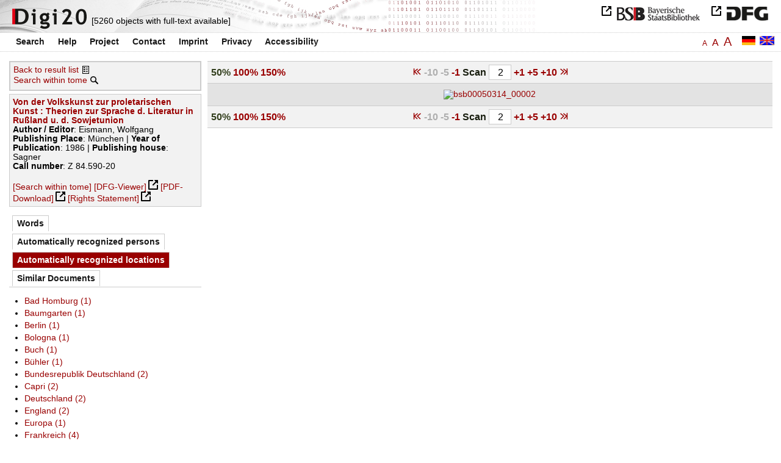

--- FILE ---
content_type: text/html
request_url: https://digi20.digitale-sammlungen.de/en/fs3/object/display/bsb00050314_00002.html?prox=true&subjectSWD=%7BLiteraturtheorie%7D%7BTolstoj%2C+Lev+N.%7D&ngram=true&leftTab=LOC_ent&hl=scan&mode=simple&LOC_ent=%7BWerkstatt%7D
body_size: 3451
content:
<?xml version="1.0" encoding="UTF-8"?>
<!DOCTYPE html PUBLIC "-//W3C//DTD XHTML 1.0 Transitional//EN" "http://www.w3.org/TR/xhtml1/DTD/xhtml1-transitional.dtd">
<html xmlns="http://www.w3.org/1999/xhtml"> 
  <head>  
    <title>Digi20  | Tome  | Von der Volkskunst zur proletarischen Kunst
          / Eismann, Wolfgang </title>    
    <meta http-equiv="content-type" content="text/html; charset=utf-8" />
    <meta http-equiv="Content-Script-Type" content="text/javascript" />
    <meta http-equiv="Content-Style-Type" content="text/css" />
    <meta http-equiv="expires" content="0" />
    <meta name="robots" content="index, follow" />
    <meta name="date" content="2012-02-28" />
    <link rel="stylesheet" type="text/css" href="/layout/yaml/core/base.css" />
    <link rel="stylesheet" type="text/css" href="/layout/yaml/core/iehacks.css" />
    <link rel="stylesheet" type="text/css" href="/layout/css/screen/basemod_default.css" />
    <link rel="stylesheet" type="text/css" href="/layout/css/screen/content_default.css" />
    <link rel="stylesheet" type="text/css" href="/layout/js/ac1/styles.css" />
    <link rel="stylesheet" type="text/css" href="/serializer/css/screen/content.css" />
    <link rel="stylesheet" type="text/css" href="/layout/css/screen/fontSize3.css" />
    <link rel="icon" href="/serializer/favicon.ico" type="image/ico" />
    <link rel="search" href="/serializer/file/opensearch/digi20.xml" type="application/opensearchdescription+xml" title="Digi20" />
    <script type="text/javascript" src="/layout/js/jquery/jquery-1.7.1.min.js"> </script>
    <script type="text/javascript" src="/layout/js/ac1/jquery.autocomplete.js"> </script>
    <script type="text/javascript"> 
        var autoSuggestURL = "/async/autosuggest.json";
        var autoCompleteURL = "/async/autocomplete.json";
        var autoContextURL = "/async/autocontext/bsb00050314.json";
      </script>
    <script type="text/javascript" src="/serializer/js/jquery.app.js"> </script>
  </head>   
  <body>
    <div id="adjustable_content">
      <div id="wrap">
        <div id="header">
          <a href="http://www.dfg.de/index.jsp" id="logoDFG"> </a>
          <a href="http://www.bsb-muenchen.de/" id="logoBSB"> </a>
          <a id="logo" href="/en/fs3/start/static.html"> </a>
          <div class="indexInfo">
            <noscript>This functions needs JavaScript to be enabled. Please enable JavaScript in your Browser.</noscript>
            <span id="numdocs" style="visibility:hidden;">/en/fs3/async/numdocs.html</span>
          </div>
        </div> 
        <div id="topnav">
          <ul> 
            <li>
              <a href="/en/fs3/search-simple/static.html">Search</a>
              <ul class="subMenu">
                <li>
                  <a href="/en/fs3/search-advanced/static.html">Advanced Search</a>
                </li>
                <li>
                  <a href="/en/fs3/search-classification/start.html">Subject Areas</a>
                </li>
                <li>
                  <a href="/en/fs3/search-index-person_str/start.html">Authors and Editors</a>
                </li>
              </ul>
            </li> 
            <li>
              <a href="/en/fs3/help/static.html">Help</a>
            </li> 
            <li>
              <a href="/en/fs3/about/static.html">Project</a>
            </li> 
            <li>
              <a href="/en/fs3/contact/static.html">Contact</a>
            </li> 
            <li>
              <a href="/en/fs3/imprint/static.html">Imprint</a>
            </li> 
            <li>
              <a href="/en/fs3/privacy/static.html">Privacy</a>
            </li> 
            <li>
              <a href="/en/fs3/accessibility/static.html">Accessibility</a>
            </li> 
          </ul>
          <a href="/en/fs3/object/display/bsb00050314_00002.html?prox=true&amp;subjectSWD=%7BLiteraturtheorie%7D%7BTolstoj%2C+Lev+N.%7D&amp;ngram=true&amp;leftTab=LOC_ent&amp;hl=scan&amp;mode=simple&amp;LOC_ent=%7BWerkstatt%7D" class="changeLangEn"> </a>
          <a href="/de/fs3/object/display/bsb00050314_00002.html?prox=true&amp;subjectSWD=%7BLiteraturtheorie%7D%7BTolstoj%2C+Lev+N.%7D&amp;ngram=true&amp;leftTab=LOC_ent&amp;hl=scan&amp;mode=simple&amp;LOC_ent=%7BWerkstatt%7D" class="changeLangDe"> </a>
          <div class="changeSize">
            <a href="/en/fs1/object/display/bsb00050314_00002.html?prox=true&amp;subjectSWD=%7BLiteraturtheorie%7D%7BTolstoj%2C+Lev+N.%7D&amp;ngram=true&amp;leftTab=LOC_ent&amp;hl=scan&amp;mode=simple&amp;LOC_ent=%7BWerkstatt%7D" class="small">A</a>
            <a href="/en/fs2/object/display/bsb00050314_00002.html?prox=true&amp;subjectSWD=%7BLiteraturtheorie%7D%7BTolstoj%2C+Lev+N.%7D&amp;ngram=true&amp;leftTab=LOC_ent&amp;hl=scan&amp;mode=simple&amp;LOC_ent=%7BWerkstatt%7D" class="large">A</a>
            <a href="/en/fs3/object/display/bsb00050314_00002.html?prox=true&amp;subjectSWD=%7BLiteraturtheorie%7D%7BTolstoj%2C+Lev+N.%7D&amp;ngram=true&amp;leftTab=LOC_ent&amp;hl=scan&amp;mode=simple&amp;LOC_ent=%7BWerkstatt%7D" class="giant">A</a>
          </div>
        </div>     
        <div id="content"> 
          <div class="col1 sitebar-left">
            <div class="controlPanel">
              <div class="backToResult">
                <a href="/en/fs3/search/query.html?prox=true&amp;subjectSWD=%7BLiteraturtheorie%7D%7BTolstoj%2C+Lev+N.%7D&amp;ngram=true&amp;leftTab=LOC_ent&amp;hl=scan&amp;mode=simple&amp;LOC_ent=%7BWerkstatt%7D">Back to result list</a>
                <a class="backToResultIcon" href="/en/fs3/search/query.html?prox=true&amp;subjectSWD=%7BLiteraturtheorie%7D%7BTolstoj%2C+Lev+N.%7D&amp;ngram=true&amp;leftTab=LOC_ent&amp;hl=scan&amp;mode=simple&amp;LOC_ent=%7BWerkstatt%7D"> </a>
              </div>
              <div class="searchTome">
                <a href="/en/fs3/object/context/bsb00050314_00002.html?prox=true&amp;subjectSWD=%7BLiteraturtheorie%7D%7BTolstoj%2C+Lev+N.%7D&amp;ngram=true&amp;leftTab=LOC_ent&amp;hl=scan&amp;mode=simple&amp;LOC_ent=%7BWerkstatt%7D">Search within tome</a>
                <a class="searchTomeIcon" href="/en/fs3/object/context/bsb00050314_00002.html?prox=true&amp;subjectSWD=%7BLiteraturtheorie%7D%7BTolstoj%2C+Lev+N.%7D&amp;ngram=true&amp;leftTab=LOC_ent&amp;hl=scan&amp;mode=simple&amp;LOC_ent=%7BWerkstatt%7D"> </a>
              </div>
            </div>  
            <div class="biblStrucPanel">
              <div>
                <div>
                  <a href="/en/fs3/object/display/bsb00050314_00002.html?prox=true&amp;subjectSWD=%7BLiteraturtheorie%7D%7BTolstoj%2C+Lev+N.%7D&amp;ngram=true&amp;leftTab=LOC_ent&amp;hl=scan&amp;mode=simple&amp;LOC_ent=%7BWerkstatt%7D">
                    <b>Von der Volkskunst zur proletarischen Kunst : Theorien zur Sprache d. Literatur in Rußland u. d. Sowjetunion</b>
                  </a>
                  <br />
                  <b>Author / Editor</b>:
          Eismann, Wolfgang
                </div>
                <div>
                  <b>Publishing Place</b>: 
          München | 
                  <b>Year of Publication</b>: 
          1986 | 
                  <b>Publishing house</b>: 
          Sagner
                  <br />
                  <b>Call number</b>: 
          Z 84.590-20
                </div>
              </div>
              <br />
              <a href="/en/fs3/object/context/bsb00050314_00002.html?prox=true&amp;subjectSWD=%7BLiteraturtheorie%7D%7BTolstoj%2C+Lev+N.%7D&amp;ngram=true&amp;hl=scan&amp;mode=simple&amp;LOC_ent=%7BWerkstatt%7D" target="_self">[Search within tome]</a>
              <a href="http://daten.digitale-sammlungen.de/~zend-bsb/metsexport/?zendid=bsb00050314" target="_blank">[DFG-Viewer]</a>
              <a href="https://download.digitale-sammlungen.de/BOOKS/pdf_download.pl?id=bsb00050314&amp;nr=00002" target="_blank">[PDF-Download]</a>
              <a href="http://rightsstatements.org/vocab/InC/1.0/" target="_blank">[Rights Statement]</a>
            </div>
            <div class="indexPanel">
              <ul class="navlist">
                <li class="tabs">
                  <a href="/en/fs3/object/display/bsb00050314_00002.html?prox=true&amp;subjectSWD=%7BLiteraturtheorie%7D%7BTolstoj%2C+Lev+N.%7D&amp;ngram=true&amp;hl=scan&amp;mode=simple&amp;LOC_ent=%7BWerkstatt%7D&amp;leftTab=vector">Words</a>
                </li>
                <li class="tabs">
                  <a href="/en/fs3/object/display/bsb00050314_00002.html?prox=true&amp;subjectSWD=%7BLiteraturtheorie%7D%7BTolstoj%2C+Lev+N.%7D&amp;ngram=true&amp;hl=scan&amp;mode=simple&amp;LOC_ent=%7BWerkstatt%7D&amp;leftTab=PER_ent">Automatically recognized persons</a>
                </li>
                <li class="current">
                  <a href="/en/fs3/object/display/bsb00050314_00002.html?prox=true&amp;subjectSWD=%7BLiteraturtheorie%7D%7BTolstoj%2C+Lev+N.%7D&amp;ngram=true&amp;hl=scan&amp;mode=simple&amp;LOC_ent=%7BWerkstatt%7D&amp;leftTab=LOC_ent">Automatically recognized locations</a>
                </li>
                <li class="tabs">
                  <a href="/en/fs3/object/display/bsb00050314_00002.html?prox=true&amp;subjectSWD=%7BLiteraturtheorie%7D%7BTolstoj%2C+Lev+N.%7D&amp;ngram=true&amp;hl=scan&amp;mode=simple&amp;LOC_ent=%7BWerkstatt%7D&amp;leftTab=mlt">Similar Documents</a>
                </li>
              </ul>
              <div class="tabs-content">
                <div style="display:none;">
                  <noscript>This functions needs JavaScript to be enabled. Please enable JavaScript in your Browser.</noscript>
                  <div id="vector" style="display:none;">/en/fs3/async/vector/bsb00050314.html?prox=true&amp;subjectSWD=%7BLiteraturtheorie%7D%7BTolstoj%2C+Lev+N.%7D&amp;ngram=true&amp;leftTab=LOC_ent&amp;hl=scan&amp;mode=simple&amp;LOC_ent=%7BWerkstatt%7D</div>
                </div>
                <div style="display:none;">
                  <noscript>This functions needs JavaScript to be enabled. Please enable JavaScript in your Browser.</noscript>
                  <div id="PER_ent" style="display:none;">/en/fs3/async/PER_ent/bsb00050314.html?prox=true&amp;subjectSWD=%7BLiteraturtheorie%7D%7BTolstoj%2C+Lev+N.%7D&amp;ngram=true&amp;leftTab=LOC_ent&amp;hl=scan&amp;mode=simple&amp;LOC_ent=%7BWerkstatt%7D</div>
                </div>
                <div>
                  <noscript>This functions needs JavaScript to be enabled. Please enable JavaScript in your Browser.</noscript>
                  <div id="LOC_ent" style="display:none;">/en/fs3/async/LOC_ent/bsb00050314.html?prox=true&amp;subjectSWD=%7BLiteraturtheorie%7D%7BTolstoj%2C+Lev+N.%7D&amp;ngram=true&amp;leftTab=LOC_ent&amp;hl=scan&amp;mode=simple&amp;LOC_ent=%7BWerkstatt%7D</div>
                </div>
                <div style="display:none;">
                  <noscript>This functions needs JavaScript to be enabled. Please enable JavaScript in your Browser.</noscript>
                  <div id="mlt" style="display:none;">/en/fs3/async/mlt/bsb00050314.html?prox=true&amp;subjectSWD=%7BLiteraturtheorie%7D%7BTolstoj%2C+Lev+N.%7D&amp;ngram=true&amp;leftTab=LOC_ent&amp;hl=scan&amp;mode=simple&amp;LOC_ent=%7BWerkstatt%7D</div>
                </div>
              </div>
            </div>  
          </div> 
          <div class="main-right col3"> 
            <div class="controlFacsPanel"> 
              <div class="zoom">  
                <span>
                  <b>50%</b>
                </span>  
                <span>
                  <a href="/en/fs3/object/display/bsb00050314_00002.html?prox=true&amp;subjectSWD=%7BLiteraturtheorie%7D%7BTolstoj%2C+Lev+N.%7D&amp;ngram=true&amp;leftTab=LOC_ent&amp;hl=scan&amp;mode=simple&amp;LOC_ent=%7BWerkstatt%7D&amp;zoom=1.00">100%</a>
                </span>  
                <span>
                  <a href="/en/fs3/object/display/bsb00050314_00002.html?prox=true&amp;subjectSWD=%7BLiteraturtheorie%7D%7BTolstoj%2C+Lev+N.%7D&amp;ngram=true&amp;leftTab=LOC_ent&amp;hl=scan&amp;mode=simple&amp;LOC_ent=%7BWerkstatt%7D&amp;zoom=1.50">150%</a>
                </span> 
              </div> 
              <div class="browseFacsimile"> 
                <span>
                  <a class="first" href="/en/fs3/object/display/bsb00050314_00001.html?prox=true&amp;subjectSWD=%7BLiteraturtheorie%7D%7BTolstoj%2C+Lev+N.%7D&amp;ngram=true&amp;leftTab=LOC_ent&amp;hl=scan&amp;mode=simple&amp;LOC_ent=%7BWerkstatt%7D">
               
          </a>
                </span> 
                <span class="backward50" /> 
                <span class="backward10">
		             -10
	           </span> 
                <span class="backward5">
		             -5
	           </span> 
                <span class="backward3" /> 
                <span>
                  <a href="/en/fs3/object/display/bsb00050314_00001.html?prox=true&amp;subjectSWD=%7BLiteraturtheorie%7D%7BTolstoj%2C+Lev+N.%7D&amp;ngram=true&amp;leftTab=LOC_ent&amp;hl=scan&amp;mode=simple&amp;LOC_ent=%7BWerkstatt%7D">
		             -1
	           </a>
                </span>  
                <form name="goToPage" action="/en/fs3/object/goToPage/bsb00050314.html" method="get" accept-charset="utf-8" class="goToPage">  
                  <div class="row"> 
                    <span class="label">
						                              Scan
					                            </span> 
                    <span class="data"> 
                      <input type="text" name="pageNo" value="2" size="2" maxlength="5" /> 
                    </span> 
                  </div> 
                  <div class="row" style="display:none;visibility:hidden;"> 
                    <span class="data"> 
                      <input type="hidden" name="prox" value="true" /> 
                      <input type="hidden" name="subjectSWD" value="{Literaturtheorie}{Tolstoj, Lev N.}" /> 
                      <input type="hidden" name="ngram" value="true" /> 
                      <input type="hidden" name="leftTab" value="LOC_ent" /> 
                      <input type="hidden" name="hl" value="scan" /> 
                      <input type="hidden" name="LOC_ent" value="{Werkstatt}" /> 
                      <input type="hidden" name="mode" value="simple" /> 
                    </span> 
                  </div> 
                </form>  
                <span>
                  <a href="/en/fs3/object/display/bsb00050314_00003.html?prox=true&amp;subjectSWD=%7BLiteraturtheorie%7D%7BTolstoj%2C+Lev+N.%7D&amp;ngram=true&amp;leftTab=LOC_ent&amp;hl=scan&amp;mode=simple&amp;LOC_ent=%7BWerkstatt%7D">
		             +1
	           </a>
                </span> 
                <span>
                  <a href="/en/fs3/object/display/bsb00050314_00005.html?prox=true&amp;subjectSWD=%7BLiteraturtheorie%7D%7BTolstoj%2C+Lev+N.%7D&amp;ngram=true&amp;leftTab=LOC_ent&amp;hl=scan&amp;mode=simple&amp;LOC_ent=%7BWerkstatt%7D" />
                </span> 
                <span>
                  <a href="/en/fs3/object/display/bsb00050314_00007.html?prox=true&amp;subjectSWD=%7BLiteraturtheorie%7D%7BTolstoj%2C+Lev+N.%7D&amp;ngram=true&amp;leftTab=LOC_ent&amp;hl=scan&amp;mode=simple&amp;LOC_ent=%7BWerkstatt%7D">
		             +5
	           </a>
                </span> 
                <span>
                  <a href="/en/fs3/object/display/bsb00050314_00012.html?prox=true&amp;subjectSWD=%7BLiteraturtheorie%7D%7BTolstoj%2C+Lev+N.%7D&amp;ngram=true&amp;leftTab=LOC_ent&amp;hl=scan&amp;mode=simple&amp;LOC_ent=%7BWerkstatt%7D">
		             +10
	           </a>
                </span> 
                <span>
                  <a href="/en/fs3/object/display/bsb00050314_00052.html?prox=true&amp;subjectSWD=%7BLiteraturtheorie%7D%7BTolstoj%2C+Lev+N.%7D&amp;ngram=true&amp;leftTab=LOC_ent&amp;hl=scan&amp;mode=simple&amp;LOC_ent=%7BWerkstatt%7D" />
                </span> 
                <span>
                  <a class="last" href="/en/fs3/object/display/bsb00050314_00357.html?prox=true&amp;subjectSWD=%7BLiteraturtheorie%7D%7BTolstoj%2C+Lev+N.%7D&amp;ngram=true&amp;leftTab=LOC_ent&amp;hl=scan&amp;mode=simple&amp;LOC_ent=%7BWerkstatt%7D">
           
          </a>
                </span> 
              </div> 
            </div>  
            <div class="facsimile" id="facsimile"> 
              <span> 
                <a href="/en/fs3/object/display/bsb00050314_00003.html?prox=true&amp;subjectSWD=%7BLiteraturtheorie%7D%7BTolstoj%2C+Lev+N.%7D&amp;ngram=true&amp;leftTab=LOC_ent&amp;hl=scan&amp;mode=simple&amp;LOC_ent=%7BWerkstatt%7D">
                  <img src="/object/bsb00050314_00002.svg?zoom=0.50" alt="bsb00050314_00002" />
                </a> 
              </span> 
            </div>  
            <div class="controlFacsPanel"> 
              <div class="zoom">  
                <span>
                  <b>50%</b>
                </span>  
                <span>
                  <a href="/en/fs3/object/display/bsb00050314_00002.html?prox=true&amp;subjectSWD=%7BLiteraturtheorie%7D%7BTolstoj%2C+Lev+N.%7D&amp;ngram=true&amp;leftTab=LOC_ent&amp;hl=scan&amp;mode=simple&amp;LOC_ent=%7BWerkstatt%7D&amp;zoom=1.00">100%</a>
                </span>  
                <span>
                  <a href="/en/fs3/object/display/bsb00050314_00002.html?prox=true&amp;subjectSWD=%7BLiteraturtheorie%7D%7BTolstoj%2C+Lev+N.%7D&amp;ngram=true&amp;leftTab=LOC_ent&amp;hl=scan&amp;mode=simple&amp;LOC_ent=%7BWerkstatt%7D&amp;zoom=1.50">150%</a>
                </span> 
              </div> 
              <div class="browseFacsimile"> 
                <span>
                  <a class="first" href="/en/fs3/object/display/bsb00050314_00001.html?prox=true&amp;subjectSWD=%7BLiteraturtheorie%7D%7BTolstoj%2C+Lev+N.%7D&amp;ngram=true&amp;leftTab=LOC_ent&amp;hl=scan&amp;mode=simple&amp;LOC_ent=%7BWerkstatt%7D">
               
          </a>
                </span> 
                <span class="backward50" /> 
                <span class="backward10">
		             -10
	           </span> 
                <span class="backward5">
		             -5
	           </span> 
                <span class="backward3" /> 
                <span>
                  <a href="/en/fs3/object/display/bsb00050314_00001.html?prox=true&amp;subjectSWD=%7BLiteraturtheorie%7D%7BTolstoj%2C+Lev+N.%7D&amp;ngram=true&amp;leftTab=LOC_ent&amp;hl=scan&amp;mode=simple&amp;LOC_ent=%7BWerkstatt%7D">
		             -1
	           </a>
                </span>  
                <form name="goToPage" action="/en/fs3/object/goToPage/bsb00050314.html" method="get" accept-charset="utf-8" class="goToPage">  
                  <div class="row"> 
                    <span class="label">
						                              Scan
					                            </span> 
                    <span class="data"> 
                      <input type="text" name="pageNo" value="2" size="2" maxlength="5" /> 
                    </span> 
                  </div> 
                  <div class="row" style="display:none;visibility:hidden;"> 
                    <span class="data"> 
                      <input type="hidden" name="prox" value="true" /> 
                      <input type="hidden" name="subjectSWD" value="{Literaturtheorie}{Tolstoj, Lev N.}" /> 
                      <input type="hidden" name="ngram" value="true" /> 
                      <input type="hidden" name="leftTab" value="LOC_ent" /> 
                      <input type="hidden" name="hl" value="scan" /> 
                      <input type="hidden" name="LOC_ent" value="{Werkstatt}" /> 
                      <input type="hidden" name="mode" value="simple" /> 
                    </span> 
                  </div> 
                </form>  
                <span>
                  <a href="/en/fs3/object/display/bsb00050314_00003.html?prox=true&amp;subjectSWD=%7BLiteraturtheorie%7D%7BTolstoj%2C+Lev+N.%7D&amp;ngram=true&amp;leftTab=LOC_ent&amp;hl=scan&amp;mode=simple&amp;LOC_ent=%7BWerkstatt%7D">
		             +1
	           </a>
                </span> 
                <span>
                  <a href="/en/fs3/object/display/bsb00050314_00005.html?prox=true&amp;subjectSWD=%7BLiteraturtheorie%7D%7BTolstoj%2C+Lev+N.%7D&amp;ngram=true&amp;leftTab=LOC_ent&amp;hl=scan&amp;mode=simple&amp;LOC_ent=%7BWerkstatt%7D" />
                </span> 
                <span>
                  <a href="/en/fs3/object/display/bsb00050314_00007.html?prox=true&amp;subjectSWD=%7BLiteraturtheorie%7D%7BTolstoj%2C+Lev+N.%7D&amp;ngram=true&amp;leftTab=LOC_ent&amp;hl=scan&amp;mode=simple&amp;LOC_ent=%7BWerkstatt%7D">
		             +5
	           </a>
                </span> 
                <span>
                  <a href="/en/fs3/object/display/bsb00050314_00012.html?prox=true&amp;subjectSWD=%7BLiteraturtheorie%7D%7BTolstoj%2C+Lev+N.%7D&amp;ngram=true&amp;leftTab=LOC_ent&amp;hl=scan&amp;mode=simple&amp;LOC_ent=%7BWerkstatt%7D">
		             +10
	           </a>
                </span> 
                <span>
                  <a href="/en/fs3/object/display/bsb00050314_00052.html?prox=true&amp;subjectSWD=%7BLiteraturtheorie%7D%7BTolstoj%2C+Lev+N.%7D&amp;ngram=true&amp;leftTab=LOC_ent&amp;hl=scan&amp;mode=simple&amp;LOC_ent=%7BWerkstatt%7D" />
                </span> 
                <span>
                  <a class="last" href="/en/fs3/object/display/bsb00050314_00357.html?prox=true&amp;subjectSWD=%7BLiteraturtheorie%7D%7BTolstoj%2C+Lev+N.%7D&amp;ngram=true&amp;leftTab=LOC_ent&amp;hl=scan&amp;mode=simple&amp;LOC_ent=%7BWerkstatt%7D">
           
          </a>
                </span> 
              </div> 
            </div> 
          </div> 
        </div>  
        <div class="push"> </div>
      </div>
      <div id="footer">
        <div class="page_margins">
          <div class="page">
            <strong>Note:</strong>
              This site is powered by
              
            <a href="http://cocoon.apache.org/2.2/" title="Apache Cocoon 2.2" target="_blank">Apache Cocoon 2.2</a>
              &amp;
              
            <a href="http://lucene.apache.org/solr/" title="Apache Solr" target="_blank">Apache Solr</a>
              &amp;
              
            <a href="http://www.tei-c.org/index.xml" title="TEI:P5" target="_blank">TEI:P5</a>.
            <br />
            <script type="text/javascript">
    $(document).ready(function () {
        $('a[href]').filter(function () {
            return /^https?:\/\//.test($(this).attr('href'));
        }).attr('target', '_blank');
    });
</script>
          </div>
        </div>
      </div>
    </div>
  </body>  
</html>

--- FILE ---
content_type: text/html
request_url: https://digi20.digitale-sammlungen.de/en/fs3/async/mlt/bsb00050314.html?prox=true&subjectSWD=%7BLiteraturtheorie%7D%7BTolstoj%2C+Lev+N.%7D&ngram=true&leftTab=LOC_ent&hl=scan&mode=simple&LOC_ent=%7BWerkstatt%7D
body_size: 2095
content:
<?xml version="1.0" encoding="UTF-8"?>
<!DOCTYPE ul PUBLIC "-//W3C//DTD XHTML 1.0 Transitional//EN" "http://www.w3.org/TR/xhtml1/DTD/xhtml1-transitional.dtd">
<ul> 
  <li>
    <a href="/en/fs3/object/display/bsb00042572_00001.html?prox=true&amp;subjectSWD=%7BLiteraturtheorie%7D%7BTolstoj%2C+Lev+N.%7D&amp;ngram=true&amp;leftTab=LOC_ent&amp;hl=scan&amp;mode=simple&amp;LOC_ent=%7BWerkstatt%7D" target="_self" class="resultItem">
      <b>Religionspolitik zwischen Cäsaropapismus und Atheismus : Staat und Kirche in Rußland von 1825 bis zum Ende der Sowjetunion</b>
    </a>
    <br />Koslowski, Peter - 190 pages -
      
      [Score: 0.99]
      
      
  </li> 
  <li>
    <a href="/en/fs3/object/display/bsb00050399_00001.html?prox=true&amp;subjectSWD=%7BLiteraturtheorie%7D%7BTolstoj%2C+Lev+N.%7D&amp;ngram=true&amp;leftTab=LOC_ent&amp;hl=scan&amp;mode=simple&amp;LOC_ent=%7BWerkstatt%7D" target="_self" class="resultItem">
      <b>Zur sprachwissenschaftstheoretischen Diskussion in der Sowjetunion : gibt es eine marxistische Sprachwissenschaft?</b>
    </a>
    <br />Jacobs, Silke - 210 pages -
      
      [Score: 0.87]
      
      
  </li> 
  <li>
    <a href="/en/fs3/object/display/bsb00078135_00001.html?prox=true&amp;subjectSWD=%7BLiteraturtheorie%7D%7BTolstoj%2C+Lev+N.%7D&amp;ngram=true&amp;leftTab=LOC_ent&amp;hl=scan&amp;mode=simple&amp;LOC_ent=%7BWerkstatt%7D" target="_self" class="resultItem">
      <b>Ideologie und Sprache : Untersuchung sprachlicher Veränderungen und Neuerungen im Kontext der politischen und wirtschaftlichen Umgestaltungsprozesse in der ehemaligen Sowjetunion</b>
    </a>
    <br />Popp, Hermann - 282 pages -
      
      [Score: 0.78]
      
      
  </li> 
  <li>
    <a href="/en/fs3/object/display/bsb00041217_00001.html?prox=true&amp;subjectSWD=%7BLiteraturtheorie%7D%7BTolstoj%2C+Lev+N.%7D&amp;ngram=true&amp;leftTab=LOC_ent&amp;hl=scan&amp;mode=simple&amp;LOC_ent=%7BWerkstatt%7D" target="_self" class="resultItem">
      <b>Zeitgenössische Allegorien : Literatur, Kunst, Theorie</b>
    </a>
    <br />Knaller, Susanne - 281 pages -
      
      [Score: 0.69]
      
      
  </li> 
  <li>
    <a href="/en/fs3/object/display/bsb00083616_00001.html?prox=true&amp;subjectSWD=%7BLiteraturtheorie%7D%7BTolstoj%2C+Lev+N.%7D&amp;ngram=true&amp;leftTab=LOC_ent&amp;hl=scan&amp;mode=simple&amp;LOC_ent=%7BWerkstatt%7D" target="_self" class="resultItem">
      <b>Die Sowjetunion und die deutsche Frage : Studien zur sowjetischen Deutschlandpolitik von Stalin bis Chruschtschow</b>
    </a>
    <br />Loth, Wilfried - 317 pages -
      
      [Score: 0.64]
      
      
  </li> 
  <li>
    <a href="/en/fs3/object/display/bsb00046247_00001.html?prox=true&amp;subjectSWD=%7BLiteraturtheorie%7D%7BTolstoj%2C+Lev+N.%7D&amp;ngram=true&amp;leftTab=LOC_ent&amp;hl=scan&amp;mode=simple&amp;LOC_ent=%7BWerkstatt%7D" target="_self" class="resultItem">
      <b>'Tod den Spionen!' : Todesurteile sowjetischer Gerichte in der SBZ/DDR und in der Sowjetunion bis 1953</b>
    </a>
    <br />Hilger, Andreas - 207 pages -
      
      [Score: 0.49]
      
      
  </li> 
  <li>
    <a href="/en/fs3/object/display/bsb00051988_00001.html?prox=true&amp;subjectSWD=%7BLiteraturtheorie%7D%7BTolstoj%2C+Lev+N.%7D&amp;ngram=true&amp;leftTab=LOC_ent&amp;hl=scan&amp;mode=simple&amp;LOC_ent=%7BWerkstatt%7D" target="_self" class="resultItem">
      <b>Eine diskursanalytische Betrachtung des rok-samizdat in der Sowjetunion und ihren Nachfolgestaaten in der Periode zwischen 1967 und 1994</b>
    </a>
    <br />Bergmann, Martin - 235 pages -
      
      [Score: 0.47]
      
      
  </li> 
  <li>
    <a href="/en/fs3/object/display/bsb00044183_00001.html?prox=true&amp;subjectSWD=%7BLiteraturtheorie%7D%7BTolstoj%2C+Lev+N.%7D&amp;ngram=true&amp;leftTab=LOC_ent&amp;hl=scan&amp;mode=simple&amp;LOC_ent=%7BWerkstatt%7D" target="_self" class="resultItem">
      <b>Husserl in Rußland : Phänomenologie der Sprache und Kunst bei Gustav Spet und Aleksej Losev</b>
    </a>
    <br />Haardt, Alexander - 262 pages -
      
      [Score: 0.44]
      
      
  </li> 
  <li>
    <a href="/en/fs3/object/display/bsb00046872_00001.html?prox=true&amp;subjectSWD=%7BLiteraturtheorie%7D%7BTolstoj%2C+Lev+N.%7D&amp;ngram=true&amp;leftTab=LOC_ent&amp;hl=scan&amp;mode=simple&amp;LOC_ent=%7BWerkstatt%7D" target="_self" class="resultItem">
      <b>Die Theorie vom Typischen in der Literatur : ihre Ausprägung in der russischen Literaturkritik und in der sowjetischen Literaturwissenschaft</b>
    </a>
    <br />Küppers, Bernhard - 360 pages -
      
      [Score: 0.41]
      
      
  </li> 
  <li>
    <a href="/en/fs3/object/display/bsb00087509_00001.html?prox=true&amp;subjectSWD=%7BLiteraturtheorie%7D%7BTolstoj%2C+Lev+N.%7D&amp;ngram=true&amp;leftTab=LOC_ent&amp;hl=scan&amp;mode=simple&amp;LOC_ent=%7BWerkstatt%7D" target="_self" class="resultItem">
      <b>Wehrmacht und Besatzungspolitik in der Sowjetunion : die Befehlshaber der rückwärtigen Heeresgebiete ; 1941 - 1943</b>
    </a>
    <br />Hasenclever, Jörn - 616 pages -
      
      [Score: 0.41]
      
      
  </li> 
  <li>
    <a href="/en/fs3/object/display/bsb00045995_00001.html?prox=true&amp;subjectSWD=%7BLiteraturtheorie%7D%7BTolstoj%2C+Lev+N.%7D&amp;ngram=true&amp;leftTab=LOC_ent&amp;hl=scan&amp;mode=simple&amp;LOC_ent=%7BWerkstatt%7D" target="_self" class="resultItem">
      <b>'Unternehmen Barbarossa' : der deutsche Überfall auf die Sowjetunion 1941 ; Berichte, Analysen, Dokumente</b>
    </a>
    <br />Ueberschär, Gerd R. - 418 pages -
      
      [Score: 0.41]
      
      
  </li> 
  <li>
    <a href="/en/fs3/object/display/bsb00046901_00001.html?prox=true&amp;subjectSWD=%7BLiteraturtheorie%7D%7BTolstoj%2C+Lev+N.%7D&amp;ngram=true&amp;leftTab=LOC_ent&amp;hl=scan&amp;mode=simple&amp;LOC_ent=%7BWerkstatt%7D" target="_self" class="resultItem">
      <b>Absurde Literatur in Rußland : Entstehung und Entwicklung</b>
    </a>
    <br />Müller, Bertram - 212 pages -
      
      [Score: 0.4]
      
      
  </li> 
  <li>
    <a href="/en/fs3/object/display/bsb00055884_00001.html?prox=true&amp;subjectSWD=%7BLiteraturtheorie%7D%7BTolstoj%2C+Lev+N.%7D&amp;ngram=true&amp;leftTab=LOC_ent&amp;hl=scan&amp;mode=simple&amp;LOC_ent=%7BWerkstatt%7D" target="_self" class="resultItem">
      <b>Bulgarische Sprache, Literatur und Geschichte</b>
    </a>
    <br />294 pages -
      
      [Score: 0.4]
      
      
  </li> 
  <li>
    <a href="/en/fs3/object/display/bsb00042859_00001.html?prox=true&amp;subjectSWD=%7BLiteraturtheorie%7D%7BTolstoj%2C+Lev+N.%7D&amp;ngram=true&amp;leftTab=LOC_ent&amp;hl=scan&amp;mode=simple&amp;LOC_ent=%7BWerkstatt%7D" target="_self" class="resultItem">
      <b>Das Leben zur Kunst machen : Lebenskunst in Rußland vom 16. bis zum 20. Jahrhundert</b>
    </a>
    <br />Schahadat, Schamma - 491 pages -
      
      [Score: 0.38]
      
      
  </li> 
  <li>
    <a href="/en/fs3/object/display/bsb00056983_00001.html?prox=true&amp;subjectSWD=%7BLiteraturtheorie%7D%7BTolstoj%2C+Lev+N.%7D&amp;ngram=true&amp;leftTab=LOC_ent&amp;hl=scan&amp;mode=simple&amp;LOC_ent=%7BWerkstatt%7D" target="_self" class="resultItem">
      <b>Russland in Vers und Prosa : Vorträge zur russischen Literatur des 19. und 20. Jahrhunderts</b>
    </a>
    <br />Holthusen, Johannes - 211 pages -
      
      [Score: 0.38]
      
      
  </li> 
  <li>
    <a href="/en/fs3/object/display/bsb00046079_00001.html?prox=true&amp;subjectSWD=%7BLiteraturtheorie%7D%7BTolstoj%2C+Lev+N.%7D&amp;ngram=true&amp;leftTab=LOC_ent&amp;hl=scan&amp;mode=simple&amp;LOC_ent=%7BWerkstatt%7D" target="_self" class="resultItem">
      <b>Der Gegenstand in der bildenden Kunst und Literatur : Typologische Untersuchungen zur Theorie des ästhetischen Gegenstands</b>
    </a>
    <br />Smuda, Manfred - 183 pages -
      
      [Score: 0.37]
      
      
  </li> 
  <li>
    <a href="/en/fs3/object/display/bsb00051908_00001.html?prox=true&amp;subjectSWD=%7BLiteraturtheorie%7D%7BTolstoj%2C+Lev+N.%7D&amp;ngram=true&amp;leftTab=LOC_ent&amp;hl=scan&amp;mode=simple&amp;LOC_ent=%7BWerkstatt%7D" target="_self" class="resultItem">
      <b>Die Sprache des Artakserksovo dejstvo : Studien zur sprachlichen Situation im Rußland des ausgehenden 17. Jahrhunderts</b>
    </a>
    <br />Schellenberger, Jürgen - 191 pages -
      
      [Score: 0.31]
      
      
  </li> 
  <li>
    <a href="/en/fs3/object/display/bsb00043406_00001.html?prox=true&amp;subjectSWD=%7BLiteraturtheorie%7D%7BTolstoj%2C+Lev+N.%7D&amp;ngram=true&amp;leftTab=LOC_ent&amp;hl=scan&amp;mode=simple&amp;LOC_ent=%7BWerkstatt%7D" target="_self" class="resultItem">
      <b>Porträt - Ikone - Kunst : methodologische Studien zur Geschichte des Porträts in der Kunstliteratur ; zu einer Bildtheorie der Kunst</b>
    </a>
    <br />Spanke, Daniel - 549 pages -
      
      [Score: 0.29]
      
      
  </li> 
  <li>
    <a href="/en/fs3/object/display/bsb00050344_00001.html?prox=true&amp;subjectSWD=%7BLiteraturtheorie%7D%7BTolstoj%2C+Lev+N.%7D&amp;ngram=true&amp;leftTab=LOC_ent&amp;hl=scan&amp;mode=simple&amp;LOC_ent=%7BWerkstatt%7D" target="_self" class="resultItem">
      <b>Aspekte der Schillerschen Kunsttheorie im Literaturkonzept Dostoevskijs</b>
    </a>
    <br />Schulz, Christiane - 271 pages -
      
      [Score: 0.29]
      
      
  </li> 
  <li>
    <a href="/en/fs3/object/display/bsb00056831_00001.html?prox=true&amp;subjectSWD=%7BLiteraturtheorie%7D%7BTolstoj%2C+Lev+N.%7D&amp;ngram=true&amp;leftTab=LOC_ent&amp;hl=scan&amp;mode=simple&amp;LOC_ent=%7BWerkstatt%7D" target="_self" class="resultItem">
      <b>Rußland aus der Feder seiner Frauen : zum femininen Diskurs in der russischen Literatur --- Materialien des am 21./22. Mai 1992 im Fachbereich Slavistik der Universität Potsdam durchgeführten Kolloquiums</b>
    </a>
    <br />Göpfert, Frank - 224 pages -
      
      [Score: 0.28]
      
      
  </li> 
</ul>

--- FILE ---
content_type: text/html
request_url: https://digi20.digitale-sammlungen.de/en/fs3/async/vector/bsb00050314.html?prox=true&subjectSWD=%7BLiteraturtheorie%7D%7BTolstoj%2C+Lev+N.%7D&ngram=true&leftTab=LOC_ent&hl=scan&mode=simple&LOC_ent=%7BWerkstatt%7D
body_size: 2999
content:
<?xml version="1.0" encoding="UTF-8"?>
<!DOCTYPE div PUBLIC "-//W3C//DTD XHTML 1.0 Transitional//EN" "http://www.w3.org/TR/xhtml1/DTD/xhtml1-transitional.dtd">
<div class="cloudContent">
  <a href="/en/fs3/object/context/bsb00050314_00001.html?prox=true&amp;subjectSWD=%7BLiteraturtheorie%7D%7BTolstoj%2C+Lev+N.%7D&amp;ngram=true&amp;leftTab=LOC_ent&amp;hl=scan&amp;mode=simple&amp;LOC_ent=%7BWerkstatt%7D&amp;context=abteilungen" class="tc5">abteilungen</a>
  <a href="/en/fs3/object/context/bsb00050314_00001.html?prox=true&amp;subjectSWD=%7BLiteraturtheorie%7D%7BTolstoj%2C+Lev+N.%7D&amp;ngram=true&amp;leftTab=LOC_ent&amp;hl=scan&amp;mode=simple&amp;LOC_ent=%7BWerkstatt%7D&amp;context=adressaten" class="tc5">adressaten</a>
  <a href="/en/fs3/object/context/bsb00050314_00001.html?prox=true&amp;subjectSWD=%7BLiteraturtheorie%7D%7BTolstoj%2C+Lev+N.%7D&amp;ngram=true&amp;leftTab=LOC_ent&amp;hl=scan&amp;mode=simple&amp;LOC_ent=%7BWerkstatt%7D&amp;context=after" class="tc8">after</a>
  <a href="/en/fs3/object/context/bsb00050314_00001.html?prox=true&amp;subjectSWD=%7BLiteraturtheorie%7D%7BTolstoj%2C+Lev+N.%7D&amp;ngram=true&amp;leftTab=LOC_ent&amp;hl=scan&amp;mode=simple&amp;LOC_ent=%7BWerkstatt%7D&amp;context=%C3%A4hnlichkeit" class="tc9">ähnlichkeit</a>
  <a href="/en/fs3/object/context/bsb00050314_00001.html?prox=true&amp;subjectSWD=%7BLiteraturtheorie%7D%7BTolstoj%2C+Lev+N.%7D&amp;ngram=true&amp;leftTab=LOC_ent&amp;hl=scan&amp;mode=simple&amp;LOC_ent=%7BWerkstatt%7D&amp;context=aktes" class="tc0">aktes</a>
  <a href="/en/fs3/object/context/bsb00050314_00001.html?prox=true&amp;subjectSWD=%7BLiteraturtheorie%7D%7BTolstoj%2C+Lev+N.%7D&amp;ngram=true&amp;leftTab=LOC_ent&amp;hl=scan&amp;mode=simple&amp;LOC_ent=%7BWerkstatt%7D&amp;context=ambivalenz" class="tc5">ambivalenz</a>
  <a href="/en/fs3/object/context/bsb00050314_00001.html?prox=true&amp;subjectSWD=%7BLiteraturtheorie%7D%7BTolstoj%2C+Lev+N.%7D&amp;ngram=true&amp;leftTab=LOC_ent&amp;hl=scan&amp;mode=simple&amp;LOC_ent=%7BWerkstatt%7D&amp;context=angemessenheit" class="tc6">angemessenheit</a>
  <a href="/en/fs3/object/context/bsb00050314_00001.html?prox=true&amp;subjectSWD=%7BLiteraturtheorie%7D%7BTolstoj%2C+Lev+N.%7D&amp;ngram=true&amp;leftTab=LOC_ent&amp;hl=scan&amp;mode=simple&amp;LOC_ent=%7BWerkstatt%7D&amp;context=anschaulichkeit" class="tc4">anschaulichkeit</a>
  <a href="/en/fs3/object/context/bsb00050314_00001.html?prox=true&amp;subjectSWD=%7BLiteraturtheorie%7D%7BTolstoj%2C+Lev+N.%7D&amp;ngram=true&amp;leftTab=LOC_ent&amp;hl=scan&amp;mode=simple&amp;LOC_ent=%7BWerkstatt%7D&amp;context=anspr%C3%BCchen" class="tc4">ansprüchen</a>
  <a href="/en/fs3/object/context/bsb00050314_00001.html?prox=true&amp;subjectSWD=%7BLiteraturtheorie%7D%7BTolstoj%2C+Lev+N.%7D&amp;ngram=true&amp;leftTab=LOC_ent&amp;hl=scan&amp;mode=simple&amp;LOC_ent=%7BWerkstatt%7D&amp;context=antagonismus" class="tc5">antagonismus</a>
  <a href="/en/fs3/object/context/bsb00050314_00001.html?prox=true&amp;subjectSWD=%7BLiteraturtheorie%7D%7BTolstoj%2C+Lev+N.%7D&amp;ngram=true&amp;leftTab=LOC_ent&amp;hl=scan&amp;mode=simple&amp;LOC_ent=%7BWerkstatt%7D&amp;context=appell" class="tc5">appell</a>
  <a href="/en/fs3/object/context/bsb00050314_00001.html?prox=true&amp;subjectSWD=%7BLiteraturtheorie%7D%7BTolstoj%2C+Lev+N.%7D&amp;ngram=true&amp;leftTab=LOC_ent&amp;hl=scan&amp;mode=simple&amp;LOC_ent=%7BWerkstatt%7D&amp;context=%C3%A4rger" class="tc5">ärger</a>
  <a href="/en/fs3/object/context/bsb00050314_00001.html?prox=true&amp;subjectSWD=%7BLiteraturtheorie%7D%7BTolstoj%2C+Lev+N.%7D&amp;ngram=true&amp;leftTab=LOC_ent&amp;hl=scan&amp;mode=simple&amp;LOC_ent=%7BWerkstatt%7D&amp;context=armut" class="tc5">armut</a>
  <a href="/en/fs3/object/context/bsb00050314_00001.html?prox=true&amp;subjectSWD=%7BLiteraturtheorie%7D%7BTolstoj%2C+Lev+N.%7D&amp;ngram=true&amp;leftTab=LOC_ent&amp;hl=scan&amp;mode=simple&amp;LOC_ent=%7BWerkstatt%7D&amp;context=aufl" class="tc6">aufl</a>
  <a href="/en/fs3/object/context/bsb00050314_00001.html?prox=true&amp;subjectSWD=%7BLiteraturtheorie%7D%7BTolstoj%2C+Lev+N.%7D&amp;ngram=true&amp;leftTab=LOC_ent&amp;hl=scan&amp;mode=simple&amp;LOC_ent=%7BWerkstatt%7D&amp;context=ausblick" class="tc9">ausblick</a>
  <a href="/en/fs3/object/context/bsb00050314_00001.html?prox=true&amp;subjectSWD=%7BLiteraturtheorie%7D%7BTolstoj%2C+Lev+N.%7D&amp;ngram=true&amp;leftTab=LOC_ent&amp;hl=scan&amp;mode=simple&amp;LOC_ent=%7BWerkstatt%7D&amp;context=ausgestaltung" class="tc5">ausgestaltung</a>
  <a href="/en/fs3/object/context/bsb00050314_00001.html?prox=true&amp;subjectSWD=%7BLiteraturtheorie%7D%7BTolstoj%2C+Lev+N.%7D&amp;ngram=true&amp;leftTab=LOC_ent&amp;hl=scan&amp;mode=simple&amp;LOC_ent=%7BWerkstatt%7D&amp;context=ausma%C3%9Fe" class="tc7">ausmaße</a>
  <a href="/en/fs3/object/context/bsb00050314_00001.html?prox=true&amp;subjectSWD=%7BLiteraturtheorie%7D%7BTolstoj%2C+Lev+N.%7D&amp;ngram=true&amp;leftTab=LOC_ent&amp;hl=scan&amp;mode=simple&amp;LOC_ent=%7BWerkstatt%7D&amp;context=aussagekraft" class="tc1">aussagekraft</a>
  <a href="/en/fs3/object/context/bsb00050314_00001.html?prox=true&amp;subjectSWD=%7BLiteraturtheorie%7D%7BTolstoj%2C+Lev+N.%7D&amp;ngram=true&amp;leftTab=LOC_ent&amp;hl=scan&amp;mode=simple&amp;LOC_ent=%7BWerkstatt%7D&amp;context=auswertung" class="tc7">auswertung</a>
  <a href="/en/fs3/object/context/bsb00050314_00001.html?prox=true&amp;subjectSWD=%7BLiteraturtheorie%7D%7BTolstoj%2C+Lev+N.%7D&amp;ngram=true&amp;leftTab=LOC_ent&amp;hl=scan&amp;mode=simple&amp;LOC_ent=%7BWerkstatt%7D&amp;context=barbarei" class="tc7">barbarei</a>
  <a href="/en/fs3/object/context/bsb00050314_00001.html?prox=true&amp;subjectSWD=%7BLiteraturtheorie%7D%7BTolstoj%2C+Lev+N.%7D&amp;ngram=true&amp;leftTab=LOC_ent&amp;hl=scan&amp;mode=simple&amp;LOC_ent=%7BWerkstatt%7D&amp;context=basel" class="tc6">basel</a>
  <a href="/en/fs3/object/context/bsb00050314_00001.html?prox=true&amp;subjectSWD=%7BLiteraturtheorie%7D%7BTolstoj%2C+Lev+N.%7D&amp;ngram=true&amp;leftTab=LOC_ent&amp;hl=scan&amp;mode=simple&amp;LOC_ent=%7BWerkstatt%7D&amp;context=beachtung" class="tc5">beachtung</a>
  <a href="/en/fs3/object/context/bsb00050314_00001.html?prox=true&amp;subjectSWD=%7BLiteraturtheorie%7D%7BTolstoj%2C+Lev+N.%7D&amp;ngram=true&amp;leftTab=LOC_ent&amp;hl=scan&amp;mode=simple&amp;LOC_ent=%7BWerkstatt%7D&amp;context=bedarf" class="tc5">bedarf</a>
  <a href="/en/fs3/object/context/bsb00050314_00001.html?prox=true&amp;subjectSWD=%7BLiteraturtheorie%7D%7BTolstoj%2C+Lev+N.%7D&amp;ngram=true&amp;leftTab=LOC_ent&amp;hl=scan&amp;mode=simple&amp;LOC_ent=%7BWerkstatt%7D&amp;context=bedauern" class="tc5">bedauern</a>
  <a href="/en/fs3/object/context/bsb00050314_00001.html?prox=true&amp;subjectSWD=%7BLiteraturtheorie%7D%7BTolstoj%2C+Lev+N.%7D&amp;ngram=true&amp;leftTab=LOC_ent&amp;hl=scan&amp;mode=simple&amp;LOC_ent=%7BWerkstatt%7D&amp;context=befreiung" class="tc5">befreiung</a>
  <a href="/en/fs3/object/context/bsb00050314_00001.html?prox=true&amp;subjectSWD=%7BLiteraturtheorie%7D%7BTolstoj%2C+Lev+N.%7D&amp;ngram=true&amp;leftTab=LOC_ent&amp;hl=scan&amp;mode=simple&amp;LOC_ent=%7BWerkstatt%7D&amp;context=beharren" class="tc5">beharren</a>
  <a href="/en/fs3/object/context/bsb00050314_00001.html?prox=true&amp;subjectSWD=%7BLiteraturtheorie%7D%7BTolstoj%2C+Lev+N.%7D&amp;ngram=true&amp;leftTab=LOC_ent&amp;hl=scan&amp;mode=simple&amp;LOC_ent=%7BWerkstatt%7D&amp;context=belohnung" class="tc4">belohnung</a>
  <a href="/en/fs3/object/context/bsb00050314_00001.html?prox=true&amp;subjectSWD=%7BLiteraturtheorie%7D%7BTolstoj%2C+Lev+N.%7D&amp;ngram=true&amp;leftTab=LOC_ent&amp;hl=scan&amp;mode=simple&amp;LOC_ent=%7BWerkstatt%7D&amp;context=beobachters" class="tc6">beobachters</a>
  <a href="/en/fs3/object/context/bsb00050314_00001.html?prox=true&amp;subjectSWD=%7BLiteraturtheorie%7D%7BTolstoj%2C+Lev+N.%7D&amp;ngram=true&amp;leftTab=LOC_ent&amp;hl=scan&amp;mode=simple&amp;LOC_ent=%7BWerkstatt%7D&amp;context=bereitschaft" class="tc7">bereitschaft</a>
  <a href="/en/fs3/object/context/bsb00050314_00001.html?prox=true&amp;subjectSWD=%7BLiteraturtheorie%7D%7BTolstoj%2C+Lev+N.%7D&amp;ngram=true&amp;leftTab=LOC_ent&amp;hl=scan&amp;mode=simple&amp;LOC_ent=%7BWerkstatt%7D&amp;context=besser" class="tc9">besser</a>
  <a href="/en/fs3/object/context/bsb00050314_00001.html?prox=true&amp;subjectSWD=%7BLiteraturtheorie%7D%7BTolstoj%2C+Lev+N.%7D&amp;ngram=true&amp;leftTab=LOC_ent&amp;hl=scan&amp;mode=simple&amp;LOC_ent=%7BWerkstatt%7D&amp;context=bestandteilen" class="tc8">bestandteilen</a>
  <a href="/en/fs3/object/context/bsb00050314_00001.html?prox=true&amp;subjectSWD=%7BLiteraturtheorie%7D%7BTolstoj%2C+Lev+N.%7D&amp;ngram=true&amp;leftTab=LOC_ent&amp;hl=scan&amp;mode=simple&amp;LOC_ent=%7BWerkstatt%7D&amp;context=betrachtung" class="tc5">betrachtung</a>
  <a href="/en/fs3/object/context/bsb00050314_00001.html?prox=true&amp;subjectSWD=%7BLiteraturtheorie%7D%7BTolstoj%2C+Lev+N.%7D&amp;ngram=true&amp;leftTab=LOC_ent&amp;hl=scan&amp;mode=simple&amp;LOC_ent=%7BWerkstatt%7D&amp;context=bewahrung" class="tc5">bewahrung</a>
  <a href="/en/fs3/object/context/bsb00050314_00001.html?prox=true&amp;subjectSWD=%7BLiteraturtheorie%7D%7BTolstoj%2C+Lev+N.%7D&amp;ngram=true&amp;leftTab=LOC_ent&amp;hl=scan&amp;mode=simple&amp;LOC_ent=%7BWerkstatt%7D&amp;context=bezugnahme" class="tc5">bezugnahme</a>
  <a href="/en/fs3/object/context/bsb00050314_00001.html?prox=true&amp;subjectSWD=%7BLiteraturtheorie%7D%7BTolstoj%2C+Lev+N.%7D&amp;ngram=true&amp;leftTab=LOC_ent&amp;hl=scan&amp;mode=simple&amp;LOC_ent=%7BWerkstatt%7D&amp;context=boden" class="tc5">boden</a>
  <a href="/en/fs3/object/context/bsb00050314_00001.html?prox=true&amp;subjectSWD=%7BLiteraturtheorie%7D%7BTolstoj%2C+Lev+N.%7D&amp;ngram=true&amp;leftTab=LOC_ent&amp;hl=scan&amp;mode=simple&amp;LOC_ent=%7BWerkstatt%7D&amp;context=buchstabe" class="tc6">buchstabe</a>
  <a href="/en/fs3/object/context/bsb00050314_00001.html?prox=true&amp;subjectSWD=%7BLiteraturtheorie%7D%7BTolstoj%2C+Lev+N.%7D&amp;ngram=true&amp;leftTab=LOC_ent&amp;hl=scan&amp;mode=simple&amp;LOC_ent=%7BWerkstatt%7D&amp;context=b%C3%BCrger" class="tc5">bürger</a>
  <a href="/en/fs3/object/context/bsb00050314_00001.html?prox=true&amp;subjectSWD=%7BLiteraturtheorie%7D%7BTolstoj%2C+Lev+N.%7D&amp;ngram=true&amp;leftTab=LOC_ent&amp;hl=scan&amp;mode=simple&amp;LOC_ent=%7BWerkstatt%7D&amp;context=century" class="tc5">century</a>
  <a href="/en/fs3/object/context/bsb00050314_00001.html?prox=true&amp;subjectSWD=%7BLiteraturtheorie%7D%7BTolstoj%2C+Lev+N.%7D&amp;ngram=true&amp;leftTab=LOC_ent&amp;hl=scan&amp;mode=simple&amp;LOC_ent=%7BWerkstatt%7D&amp;context=danach" class="tc5">danach</a>
  <a href="/en/fs3/object/context/bsb00050314_00001.html?prox=true&amp;subjectSWD=%7BLiteraturtheorie%7D%7BTolstoj%2C+Lev+N.%7D&amp;ngram=true&amp;leftTab=LOC_ent&amp;hl=scan&amp;mode=simple&amp;LOC_ent=%7BWerkstatt%7D&amp;context=darauf" class="tc5">darauf</a>
  <a href="/en/fs3/object/context/bsb00050314_00001.html?prox=true&amp;subjectSWD=%7BLiteraturtheorie%7D%7BTolstoj%2C+Lev+N.%7D&amp;ngram=true&amp;leftTab=LOC_ent&amp;hl=scan&amp;mode=simple&amp;LOC_ent=%7BWerkstatt%7D&amp;context=demnach" class="tc5">demnach</a>
  <a href="/en/fs3/object/context/bsb00050314_00001.html?prox=true&amp;subjectSWD=%7BLiteraturtheorie%7D%7BTolstoj%2C+Lev+N.%7D&amp;ngram=true&amp;leftTab=LOC_ent&amp;hl=scan&amp;mode=simple&amp;LOC_ent=%7BWerkstatt%7D&amp;context=dominanz" class="tc5">dominanz</a>
  <a href="/en/fs3/object/context/bsb00050314_00001.html?prox=true&amp;subjectSWD=%7BLiteraturtheorie%7D%7BTolstoj%2C+Lev+N.%7D&amp;ngram=true&amp;leftTab=LOC_ent&amp;hl=scan&amp;mode=simple&amp;LOC_ent=%7BWerkstatt%7D&amp;context=ebenfalls" class="tc9">ebenfalls</a>
  <a href="/en/fs3/object/context/bsb00050314_00001.html?prox=true&amp;subjectSWD=%7BLiteraturtheorie%7D%7BTolstoj%2C+Lev+N.%7D&amp;ngram=true&amp;leftTab=LOC_ent&amp;hl=scan&amp;mode=simple&amp;LOC_ent=%7BWerkstatt%7D&amp;context=eignung" class="tc5">eignung</a>
  <a href="/en/fs3/object/context/bsb00050314_00001.html?prox=true&amp;subjectSWD=%7BLiteraturtheorie%7D%7BTolstoj%2C+Lev+N.%7D&amp;ngram=true&amp;leftTab=LOC_ent&amp;hl=scan&amp;mode=simple&amp;LOC_ent=%7BWerkstatt%7D&amp;context=eindr%C3%BCcken" class="tc6">eindrücken</a>
  <a href="/en/fs3/object/context/bsb00050314_00001.html?prox=true&amp;subjectSWD=%7BLiteraturtheorie%7D%7BTolstoj%2C+Lev+N.%7D&amp;ngram=true&amp;leftTab=LOC_ent&amp;hl=scan&amp;mode=simple&amp;LOC_ent=%7BWerkstatt%7D&amp;context=eingehen" class="tc4">eingehen</a>
  <a href="/en/fs3/object/context/bsb00050314_00001.html?prox=true&amp;subjectSWD=%7BLiteraturtheorie%7D%7BTolstoj%2C+Lev+N.%7D&amp;ngram=true&amp;leftTab=LOC_ent&amp;hl=scan&amp;mode=simple&amp;LOC_ent=%7BWerkstatt%7D&amp;context=einzelf%C3%A4llen" class="tc7">einzelfällen</a>
  <a href="/en/fs3/object/context/bsb00050314_00001.html?prox=true&amp;subjectSWD=%7BLiteraturtheorie%7D%7BTolstoj%2C+Lev+N.%7D&amp;ngram=true&amp;leftTab=LOC_ent&amp;hl=scan&amp;mode=simple&amp;LOC_ent=%7BWerkstatt%7D&amp;context=einzelheiten" class="tc6">einzelheiten</a>
  <a href="/en/fs3/object/context/bsb00050314_00001.html?prox=true&amp;subjectSWD=%7BLiteraturtheorie%7D%7BTolstoj%2C+Lev+N.%7D&amp;ngram=true&amp;leftTab=LOC_ent&amp;hl=scan&amp;mode=simple&amp;LOC_ent=%7BWerkstatt%7D&amp;context=emanzipation" class="tc7">emanzipation</a>
  <a href="/en/fs3/object/context/bsb00050314_00001.html?prox=true&amp;subjectSWD=%7BLiteraturtheorie%7D%7BTolstoj%2C+Lev+N.%7D&amp;ngram=true&amp;leftTab=LOC_ent&amp;hl=scan&amp;mode=simple&amp;LOC_ent=%7BWerkstatt%7D&amp;context=entschuldigung" class="tc5">entschuldigung</a>
  <a href="/en/fs3/object/context/bsb00050314_00001.html?prox=true&amp;subjectSWD=%7BLiteraturtheorie%7D%7BTolstoj%2C+Lev+N.%7D&amp;ngram=true&amp;leftTab=LOC_ent&amp;hl=scan&amp;mode=simple&amp;LOC_ent=%7BWerkstatt%7D&amp;context=erg%C3%A4nzung" class="tc5">ergänzung</a>
  <a href="/en/fs3/object/context/bsb00050314_00001.html?prox=true&amp;subjectSWD=%7BLiteraturtheorie%7D%7BTolstoj%2C+Lev+N.%7D&amp;ngram=true&amp;leftTab=LOC_ent&amp;hl=scan&amp;mode=simple&amp;LOC_ent=%7BWerkstatt%7D&amp;context=ergebnis" class="tc5">ergebnis</a>
  <a href="/en/fs3/object/context/bsb00050314_00001.html?prox=true&amp;subjectSWD=%7BLiteraturtheorie%7D%7BTolstoj%2C+Lev+N.%7D&amp;ngram=true&amp;leftTab=LOC_ent&amp;hl=scan&amp;mode=simple&amp;LOC_ent=%7BWerkstatt%7D&amp;context=erkenntnisse" class="tc6">erkenntnisse</a>
  <a href="/en/fs3/object/context/bsb00050314_00001.html?prox=true&amp;subjectSWD=%7BLiteraturtheorie%7D%7BTolstoj%2C+Lev+N.%7D&amp;ngram=true&amp;leftTab=LOC_ent&amp;hl=scan&amp;mode=simple&amp;LOC_ent=%7BWerkstatt%7D&amp;context=erniedrigung" class="tc5">erniedrigung</a>
  <a href="/en/fs3/object/context/bsb00050314_00001.html?prox=true&amp;subjectSWD=%7BLiteraturtheorie%7D%7BTolstoj%2C+Lev+N.%7D&amp;ngram=true&amp;leftTab=LOC_ent&amp;hl=scan&amp;mode=simple&amp;LOC_ent=%7BWerkstatt%7D&amp;context=er%C3%B6rterungen" class="tc9">erörterungen</a>
  <a href="/en/fs3/object/context/bsb00050314_00001.html?prox=true&amp;subjectSWD=%7BLiteraturtheorie%7D%7BTolstoj%2C+Lev+N.%7D&amp;ngram=true&amp;leftTab=LOC_ent&amp;hl=scan&amp;mode=simple&amp;LOC_ent=%7BWerkstatt%7D&amp;context=errichtung" class="tc5">errichtung</a>
  <a href="/en/fs3/object/context/bsb00050314_00001.html?prox=true&amp;subjectSWD=%7BLiteraturtheorie%7D%7BTolstoj%2C+Lev+N.%7D&amp;ngram=true&amp;leftTab=LOC_ent&amp;hl=scan&amp;mode=simple&amp;LOC_ent=%7BWerkstatt%7D&amp;context=erstarrung" class="tc8">erstarrung</a>
  <a href="/en/fs3/object/context/bsb00050314_00001.html?prox=true&amp;subjectSWD=%7BLiteraturtheorie%7D%7BTolstoj%2C+Lev+N.%7D&amp;ngram=true&amp;leftTab=LOC_ent&amp;hl=scan&amp;mode=simple&amp;LOC_ent=%7BWerkstatt%7D&amp;context=erstes" class="tc5">erstes</a>
  <a href="/en/fs3/object/context/bsb00050314_00001.html?prox=true&amp;subjectSWD=%7BLiteraturtheorie%7D%7BTolstoj%2C+Lev+N.%7D&amp;ngram=true&amp;leftTab=LOC_ent&amp;hl=scan&amp;mode=simple&amp;LOC_ent=%7BWerkstatt%7D&amp;context=erstmals" class="tc9">erstmals</a>
  <a href="/en/fs3/object/context/bsb00050314_00001.html?prox=true&amp;subjectSWD=%7BLiteraturtheorie%7D%7BTolstoj%2C+Lev+N.%7D&amp;ngram=true&amp;leftTab=LOC_ent&amp;hl=scan&amp;mode=simple&amp;LOC_ent=%7BWerkstatt%7D&amp;context=f%C3%A4lle" class="tc5">fälle</a>
  <a href="/en/fs3/object/context/bsb00050314_00001.html?prox=true&amp;subjectSWD=%7BLiteraturtheorie%7D%7BTolstoj%2C+Lev+N.%7D&amp;ngram=true&amp;leftTab=LOC_ent&amp;hl=scan&amp;mode=simple&amp;LOC_ent=%7BWerkstatt%7D&amp;context=fokus" class="tc5">fokus</a>
  <a href="/en/fs3/object/context/bsb00050314_00001.html?prox=true&amp;subjectSWD=%7BLiteraturtheorie%7D%7BTolstoj%2C+Lev+N.%7D&amp;ngram=true&amp;leftTab=LOC_ent&amp;hl=scan&amp;mode=simple&amp;LOC_ent=%7BWerkstatt%7D&amp;context=fragestellung" class="tc6">fragestellung</a>
  <a href="/en/fs3/object/context/bsb00050314_00001.html?prox=true&amp;subjectSWD=%7BLiteraturtheorie%7D%7BTolstoj%2C+Lev+N.%7D&amp;ngram=true&amp;leftTab=LOC_ent&amp;hl=scan&amp;mode=simple&amp;LOC_ent=%7BWerkstatt%7D&amp;context=freiheit" class="tc5">freiheit</a>
  <a href="/en/fs3/object/context/bsb00050314_00001.html?prox=true&amp;subjectSWD=%7BLiteraturtheorie%7D%7BTolstoj%2C+Lev+N.%7D&amp;ngram=true&amp;leftTab=LOC_ent&amp;hl=scan&amp;mode=simple&amp;LOC_ent=%7BWerkstatt%7D&amp;context=gang" class="tc9">gang</a>
  <a href="/en/fs3/object/context/bsb00050314_00001.html?prox=true&amp;subjectSWD=%7BLiteraturtheorie%7D%7BTolstoj%2C+Lev+N.%7D&amp;ngram=true&amp;leftTab=LOC_ent&amp;hl=scan&amp;mode=simple&amp;LOC_ent=%7BWerkstatt%7D&amp;context=geboten" class="tc7">geboten</a>
  <a href="/en/fs3/object/context/bsb00050314_00001.html?prox=true&amp;subjectSWD=%7BLiteraturtheorie%7D%7BTolstoj%2C+Lev+N.%7D&amp;ngram=true&amp;leftTab=LOC_ent&amp;hl=scan&amp;mode=simple&amp;LOC_ent=%7BWerkstatt%7D&amp;context=gebundenheit" class="tc6">gebundenheit</a>
  <a href="/en/fs3/object/context/bsb00050314_00001.html?prox=true&amp;subjectSWD=%7BLiteraturtheorie%7D%7BTolstoj%2C+Lev+N.%7D&amp;ngram=true&amp;leftTab=LOC_ent&amp;hl=scan&amp;mode=simple&amp;LOC_ent=%7BWerkstatt%7D&amp;context=ged%C3%A4chtnisses" class="tc4">gedächtnisses</a>
  <a href="/en/fs3/object/context/bsb00050314_00001.html?prox=true&amp;subjectSWD=%7BLiteraturtheorie%7D%7BTolstoj%2C+Lev+N.%7D&amp;ngram=true&amp;leftTab=LOC_ent&amp;hl=scan&amp;mode=simple&amp;LOC_ent=%7BWerkstatt%7D&amp;context=gedankeng%C3%A4nge" class="tc5">gedankengänge</a>
  <a href="/en/fs3/object/context/bsb00050314_00001.html?prox=true&amp;subjectSWD=%7BLiteraturtheorie%7D%7BTolstoj%2C+Lev+N.%7D&amp;ngram=true&amp;leftTab=LOC_ent&amp;hl=scan&amp;mode=simple&amp;LOC_ent=%7BWerkstatt%7D&amp;context=gedichts" class="tc5">gedichts</a>
  <a href="/en/fs3/object/context/bsb00050314_00001.html?prox=true&amp;subjectSWD=%7BLiteraturtheorie%7D%7BTolstoj%2C+Lev+N.%7D&amp;ngram=true&amp;leftTab=LOC_ent&amp;hl=scan&amp;mode=simple&amp;LOC_ent=%7BWerkstatt%7D&amp;context=gegenposition" class="tc5">gegenposition</a>
  <a href="/en/fs3/object/context/bsb00050314_00001.html?prox=true&amp;subjectSWD=%7BLiteraturtheorie%7D%7BTolstoj%2C+Lev+N.%7D&amp;ngram=true&amp;leftTab=LOC_ent&amp;hl=scan&amp;mode=simple&amp;LOC_ent=%7BWerkstatt%7D&amp;context=gegner" class="tc4">gegner</a>
  <a href="/en/fs3/object/context/bsb00050314_00001.html?prox=true&amp;subjectSWD=%7BLiteraturtheorie%7D%7BTolstoj%2C+Lev+N.%7D&amp;ngram=true&amp;leftTab=LOC_ent&amp;hl=scan&amp;mode=simple&amp;LOC_ent=%7BWerkstatt%7D&amp;context=genauso" class="tc4">genauso</a>
  <a href="/en/fs3/object/context/bsb00050314_00001.html?prox=true&amp;subjectSWD=%7BLiteraturtheorie%7D%7BTolstoj%2C+Lev+N.%7D&amp;ngram=true&amp;leftTab=LOC_ent&amp;hl=scan&amp;mode=simple&amp;LOC_ent=%7BWerkstatt%7D&amp;context=geringsch%C3%A4tzung" class="tc5">geringschätzung</a>
  <a href="/en/fs3/object/context/bsb00050314_00001.html?prox=true&amp;subjectSWD=%7BLiteraturtheorie%7D%7BTolstoj%2C+Lev+N.%7D&amp;ngram=true&amp;leftTab=LOC_ent&amp;hl=scan&amp;mode=simple&amp;LOC_ent=%7BWerkstatt%7D&amp;context=geschichtsphilosophie" class="tc4">geschichtsphilosophie</a>
  <a href="/en/fs3/object/context/bsb00050314_00001.html?prox=true&amp;subjectSWD=%7BLiteraturtheorie%7D%7BTolstoj%2C+Lev+N.%7D&amp;ngram=true&amp;leftTab=LOC_ent&amp;hl=scan&amp;mode=simple&amp;LOC_ent=%7BWerkstatt%7D&amp;context=gesicht" class="tc4">gesicht</a>
  <a href="/en/fs3/object/context/bsb00050314_00001.html?prox=true&amp;subjectSWD=%7BLiteraturtheorie%7D%7BTolstoj%2C+Lev+N.%7D&amp;ngram=true&amp;leftTab=LOC_ent&amp;hl=scan&amp;mode=simple&amp;LOC_ent=%7BWerkstatt%7D&amp;context=gesp%C3%BCr" class="tc9">gespür</a>
  <a href="/en/fs3/object/context/bsb00050314_00001.html?prox=true&amp;subjectSWD=%7BLiteraturtheorie%7D%7BTolstoj%2C+Lev+N.%7D&amp;ngram=true&amp;leftTab=LOC_ent&amp;hl=scan&amp;mode=simple&amp;LOC_ent=%7BWerkstatt%7D&amp;context=gewohnheit" class="tc5">gewohnheit</a>
  <a href="/en/fs3/object/context/bsb00050314_00001.html?prox=true&amp;subjectSWD=%7BLiteraturtheorie%7D%7BTolstoj%2C+Lev+N.%7D&amp;ngram=true&amp;leftTab=LOC_ent&amp;hl=scan&amp;mode=simple&amp;LOC_ent=%7BWerkstatt%7D&amp;context=gleichstellung" class="tc5">gleichstellung</a>
  <a href="/en/fs3/object/context/bsb00050314_00001.html?prox=true&amp;subjectSWD=%7BLiteraturtheorie%7D%7BTolstoj%2C+Lev+N.%7D&amp;ngram=true&amp;leftTab=LOC_ent&amp;hl=scan&amp;mode=simple&amp;LOC_ent=%7BWerkstatt%7D&amp;context=gold" class="tc5">gold</a>
  <a href="/en/fs3/object/context/bsb00050314_00001.html?prox=true&amp;subjectSWD=%7BLiteraturtheorie%7D%7BTolstoj%2C+Lev+N.%7D&amp;ngram=true&amp;leftTab=LOC_ent&amp;hl=scan&amp;mode=simple&amp;LOC_ent=%7BWerkstatt%7D&amp;context=grades" class="tc7">grades</a>
  <a href="/en/fs3/object/context/bsb00050314_00001.html?prox=true&amp;subjectSWD=%7BLiteraturtheorie%7D%7BTolstoj%2C+Lev+N.%7D&amp;ngram=true&amp;leftTab=LOC_ent&amp;hl=scan&amp;mode=simple&amp;LOC_ent=%7BWerkstatt%7D&amp;context=gro%C3%9Fes" class="tc5">großes</a>
  <a href="/en/fs3/object/context/bsb00050314_00001.html?prox=true&amp;subjectSWD=%7BLiteraturtheorie%7D%7BTolstoj%2C+Lev+N.%7D&amp;ngram=true&amp;leftTab=LOC_ent&amp;hl=scan&amp;mode=simple&amp;LOC_ent=%7BWerkstatt%7D&amp;context=gro%C3%9Fvater" class="tc5">großvater</a>
  <a href="/en/fs3/object/context/bsb00050314_00001.html?prox=true&amp;subjectSWD=%7BLiteraturtheorie%7D%7BTolstoj%2C+Lev+N.%7D&amp;ngram=true&amp;leftTab=LOC_ent&amp;hl=scan&amp;mode=simple&amp;LOC_ent=%7BWerkstatt%7D&amp;context=grundprinzip" class="tc9">grundprinzip</a>
  <a href="/en/fs3/object/context/bsb00050314_00001.html?prox=true&amp;subjectSWD=%7BLiteraturtheorie%7D%7BTolstoj%2C+Lev+N.%7D&amp;ngram=true&amp;leftTab=LOC_ent&amp;hl=scan&amp;mode=simple&amp;LOC_ent=%7BWerkstatt%7D&amp;context=herausgegeben" class="tc9">herausgegeben</a>
  <a href="/en/fs3/object/context/bsb00050314_00001.html?prox=true&amp;subjectSWD=%7BLiteraturtheorie%7D%7BTolstoj%2C+Lev+N.%7D&amp;ngram=true&amp;leftTab=LOC_ent&amp;hl=scan&amp;mode=simple&amp;LOC_ent=%7BWerkstatt%7D&amp;context=heterogenit%C3%A4t" class="tc7">heterogenität</a>
  <a href="/en/fs3/object/context/bsb00050314_00001.html?prox=true&amp;subjectSWD=%7BLiteraturtheorie%7D%7BTolstoj%2C+Lev+N.%7D&amp;ngram=true&amp;leftTab=LOC_ent&amp;hl=scan&amp;mode=simple&amp;LOC_ent=%7BWerkstatt%7D&amp;context=hinsicht" class="tc4">hinsicht</a>
  <a href="/en/fs3/object/context/bsb00050314_00001.html?prox=true&amp;subjectSWD=%7BLiteraturtheorie%7D%7BTolstoj%2C+Lev+N.%7D&amp;ngram=true&amp;leftTab=LOC_ent&amp;hl=scan&amp;mode=simple&amp;LOC_ent=%7BWerkstatt%7D&amp;context=hohe" class="tc6">hohe</a>
  <a href="/en/fs3/object/context/bsb00050314_00001.html?prox=true&amp;subjectSWD=%7BLiteraturtheorie%7D%7BTolstoj%2C+Lev+N.%7D&amp;ngram=true&amp;leftTab=LOC_ent&amp;hl=scan&amp;mode=simple&amp;LOC_ent=%7BWerkstatt%7D&amp;context=imperialismus" class="tc9">imperialismus</a>
  <a href="/en/fs3/object/context/bsb00050314_00001.html?prox=true&amp;subjectSWD=%7BLiteraturtheorie%7D%7BTolstoj%2C+Lev+N.%7D&amp;ngram=true&amp;leftTab=LOC_ent&amp;hl=scan&amp;mode=simple&amp;LOC_ent=%7BWerkstatt%7D&amp;context=individuelle" class="tc6">individuelle</a>
  <a href="/en/fs3/object/context/bsb00050314_00001.html?prox=true&amp;subjectSWD=%7BLiteraturtheorie%7D%7BTolstoj%2C+Lev+N.%7D&amp;ngram=true&amp;leftTab=LOC_ent&amp;hl=scan&amp;mode=simple&amp;LOC_ent=%7BWerkstatt%7D&amp;context=instinkt" class="tc6">instinkt</a>
  <a href="/en/fs3/object/context/bsb00050314_00001.html?prox=true&amp;subjectSWD=%7BLiteraturtheorie%7D%7BTolstoj%2C+Lev+N.%7D&amp;ngram=true&amp;leftTab=LOC_ent&amp;hl=scan&amp;mode=simple&amp;LOC_ent=%7BWerkstatt%7D&amp;context=jahrhunderte" class="tc8">jahrhunderte</a>
  <a href="/en/fs3/object/context/bsb00050314_00001.html?prox=true&amp;subjectSWD=%7BLiteraturtheorie%7D%7BTolstoj%2C+Lev+N.%7D&amp;ngram=true&amp;leftTab=LOC_ent&amp;hl=scan&amp;mode=simple&amp;LOC_ent=%7BWerkstatt%7D&amp;context=journal" class="tc7">journal</a>
  <a href="/en/fs3/object/context/bsb00050314_00001.html?prox=true&amp;subjectSWD=%7BLiteraturtheorie%7D%7BTolstoj%2C+Lev+N.%7D&amp;ngram=true&amp;leftTab=LOC_ent&amp;hl=scan&amp;mode=simple&amp;LOC_ent=%7BWerkstatt%7D&amp;context=journalisten" class="tc4">journalisten</a>
  <a href="/en/fs3/object/context/bsb00050314_00001.html?prox=true&amp;subjectSWD=%7BLiteraturtheorie%7D%7BTolstoj%2C+Lev+N.%7D&amp;ngram=true&amp;leftTab=LOC_ent&amp;hl=scan&amp;mode=simple&amp;LOC_ent=%7BWerkstatt%7D&amp;context=kennzeichnung" class="tc7">kennzeichnung</a>
  <a href="/en/fs3/object/context/bsb00050314_00001.html?prox=true&amp;subjectSWD=%7BLiteraturtheorie%7D%7BTolstoj%2C+Lev+N.%7D&amp;ngram=true&amp;leftTab=LOC_ent&amp;hl=scan&amp;mode=simple&amp;LOC_ent=%7BWerkstatt%7D&amp;context=klassifikation" class="tc5">klassifikation</a>
  <a href="/en/fs3/object/context/bsb00050314_00001.html?prox=true&amp;subjectSWD=%7BLiteraturtheorie%7D%7BTolstoj%2C+Lev+N.%7D&amp;ngram=true&amp;leftTab=LOC_ent&amp;hl=scan&amp;mode=simple&amp;LOC_ent=%7BWerkstatt%7D&amp;context=konkrete" class="tc8">konkrete</a>
  <a href="/en/fs3/object/context/bsb00050314_00001.html?prox=true&amp;subjectSWD=%7BLiteraturtheorie%7D%7BTolstoj%2C+Lev+N.%7D&amp;ngram=true&amp;leftTab=LOC_ent&amp;hl=scan&amp;mode=simple&amp;LOC_ent=%7BWerkstatt%7D&amp;context=konrad" class="tc1">konrad</a>
  <a href="/en/fs3/object/context/bsb00050314_00001.html?prox=true&amp;subjectSWD=%7BLiteraturtheorie%7D%7BTolstoj%2C+Lev+N.%7D&amp;ngram=true&amp;leftTab=LOC_ent&amp;hl=scan&amp;mode=simple&amp;LOC_ent=%7BWerkstatt%7D&amp;context=konstruktion" class="tc3">konstruktion</a>
  <a href="/en/fs3/object/context/bsb00050314_00001.html?prox=true&amp;subjectSWD=%7BLiteraturtheorie%7D%7BTolstoj%2C+Lev+N.%7D&amp;ngram=true&amp;leftTab=LOC_ent&amp;hl=scan&amp;mode=simple&amp;LOC_ent=%7BWerkstatt%7D&amp;context=koordination" class="tc5">koordination</a>
  <a href="/en/fs3/object/context/bsb00050314_00001.html?prox=true&amp;subjectSWD=%7BLiteraturtheorie%7D%7BTolstoj%2C+Lev+N.%7D&amp;ngram=true&amp;leftTab=LOC_ent&amp;hl=scan&amp;mode=simple&amp;LOC_ent=%7BWerkstatt%7D&amp;context=landes" class="tc5">landes</a>
  <a href="/en/fs3/object/context/bsb00050314_00001.html?prox=true&amp;subjectSWD=%7BLiteraturtheorie%7D%7BTolstoj%2C+Lev+N.%7D&amp;ngram=true&amp;leftTab=LOC_ent&amp;hl=scan&amp;mode=simple&amp;LOC_ent=%7BWerkstatt%7D&amp;context=langeweile" class="tc4">langeweile</a>
  <a href="/en/fs3/object/context/bsb00050314_00001.html?prox=true&amp;subjectSWD=%7BLiteraturtheorie%7D%7BTolstoj%2C+Lev+N.%7D&amp;ngram=true&amp;leftTab=LOC_ent&amp;hl=scan&amp;mode=simple&amp;LOC_ent=%7BWerkstatt%7D&amp;context=leichnam" class="tc9">leichnam</a>
  <a href="/en/fs3/object/context/bsb00050314_00001.html?prox=true&amp;subjectSWD=%7BLiteraturtheorie%7D%7BTolstoj%2C+Lev+N.%7D&amp;ngram=true&amp;leftTab=LOC_ent&amp;hl=scan&amp;mode=simple&amp;LOC_ent=%7BWerkstatt%7D&amp;context=literaturverzeichnis" class="tc5">literaturverzeichnis</a>
  <a href="/en/fs3/object/context/bsb00050314_00001.html?prox=true&amp;subjectSWD=%7BLiteraturtheorie%7D%7BTolstoj%2C+Lev+N.%7D&amp;ngram=true&amp;leftTab=LOC_ent&amp;hl=scan&amp;mode=simple&amp;LOC_ent=%7BWerkstatt%7D&amp;context=london" class="tc5">london</a>
  <a href="/en/fs3/object/context/bsb00050314_00001.html?prox=true&amp;subjectSWD=%7BLiteraturtheorie%7D%7BTolstoj%2C+Lev+N.%7D&amp;ngram=true&amp;leftTab=LOC_ent&amp;hl=scan&amp;mode=simple&amp;LOC_ent=%7BWerkstatt%7D&amp;context=luft" class="tc5">luft</a>
  <a href="/en/fs3/object/context/bsb00050314_00001.html?prox=true&amp;subjectSWD=%7BLiteraturtheorie%7D%7BTolstoj%2C+Lev+N.%7D&amp;ngram=true&amp;leftTab=LOC_ent&amp;hl=scan&amp;mode=simple&amp;LOC_ent=%7BWerkstatt%7D&amp;context=marburg" class="tc4">marburg</a>
  <a href="/en/fs3/object/context/bsb00050314_00001.html?prox=true&amp;subjectSWD=%7BLiteraturtheorie%7D%7BTolstoj%2C+Lev+N.%7D&amp;ngram=true&amp;leftTab=LOC_ent&amp;hl=scan&amp;mode=simple&amp;LOC_ent=%7BWerkstatt%7D&amp;context=melancholie" class="tc5">melancholie</a>
  <a href="/en/fs3/object/context/bsb00050314_00001.html?prox=true&amp;subjectSWD=%7BLiteraturtheorie%7D%7BTolstoj%2C+Lev+N.%7D&amp;ngram=true&amp;leftTab=LOC_ent&amp;hl=scan&amp;mode=simple&amp;LOC_ent=%7BWerkstatt%7D&amp;context=melodie" class="tc5">melodie</a>
  <a href="/en/fs3/object/context/bsb00050314_00001.html?prox=true&amp;subjectSWD=%7BLiteraturtheorie%7D%7BTolstoj%2C+Lev+N.%7D&amp;ngram=true&amp;leftTab=LOC_ent&amp;hl=scan&amp;mode=simple&amp;LOC_ent=%7BWerkstatt%7D&amp;context=menschwerdung" class="tc9">menschwerdung</a>
  <a href="/en/fs3/object/context/bsb00050314_00001.html?prox=true&amp;subjectSWD=%7BLiteraturtheorie%7D%7BTolstoj%2C+Lev+N.%7D&amp;ngram=true&amp;leftTab=LOC_ent&amp;hl=scan&amp;mode=simple&amp;LOC_ent=%7BWerkstatt%7D&amp;context=metaphern" class="tc7">metaphern</a>
  <a href="/en/fs3/object/context/bsb00050314_00001.html?prox=true&amp;subjectSWD=%7BLiteraturtheorie%7D%7BTolstoj%2C+Lev+N.%7D&amp;ngram=true&amp;leftTab=LOC_ent&amp;hl=scan&amp;mode=simple&amp;LOC_ent=%7BWerkstatt%7D&amp;context=mi%C3%9Fverst%C3%A4ndnissen" class="tc4">mißverständnissen</a>
  <a href="/en/fs3/object/context/bsb00050314_00001.html?prox=true&amp;subjectSWD=%7BLiteraturtheorie%7D%7BTolstoj%2C+Lev+N.%7D&amp;ngram=true&amp;leftTab=LOC_ent&amp;hl=scan&amp;mode=simple&amp;LOC_ent=%7BWerkstatt%7D&amp;context=mund" class="tc8">mund</a>
  <a href="/en/fs3/object/context/bsb00050314_00001.html?prox=true&amp;subjectSWD=%7BLiteraturtheorie%7D%7BTolstoj%2C+Lev+N.%7D&amp;ngram=true&amp;leftTab=LOC_ent&amp;hl=scan&amp;mode=simple&amp;LOC_ent=%7BWerkstatt%7D&amp;context=nachfolgern" class="tc8">nachfolgern</a>
  <a href="/en/fs3/object/context/bsb00050314_00001.html?prox=true&amp;subjectSWD=%7BLiteraturtheorie%7D%7BTolstoj%2C+Lev+N.%7D&amp;ngram=true&amp;leftTab=LOC_ent&amp;hl=scan&amp;mode=simple&amp;LOC_ent=%7BWerkstatt%7D&amp;context=nationen" class="tc5">nationen</a>
  <a href="/en/fs3/object/context/bsb00050314_00001.html?prox=true&amp;subjectSWD=%7BLiteraturtheorie%7D%7BTolstoj%2C+Lev+N.%7D&amp;ngram=true&amp;leftTab=LOC_ent&amp;hl=scan&amp;mode=simple&amp;LOC_ent=%7BWerkstatt%7D&amp;context=negation" class="tc5">negation</a>
  <a href="/en/fs3/object/context/bsb00050314_00001.html?prox=true&amp;subjectSWD=%7BLiteraturtheorie%7D%7BTolstoj%2C+Lev+N.%7D&amp;ngram=true&amp;leftTab=LOC_ent&amp;hl=scan&amp;mode=simple&amp;LOC_ent=%7BWerkstatt%7D&amp;context=nerven" class="tc8">nerven</a>
  <a href="/en/fs3/object/context/bsb00050314_00001.html?prox=true&amp;subjectSWD=%7BLiteraturtheorie%7D%7BTolstoj%2C+Lev+N.%7D&amp;ngram=true&amp;leftTab=LOC_ent&amp;hl=scan&amp;mode=simple&amp;LOC_ent=%7BWerkstatt%7D&amp;context=neugestaltung" class="tc4">neugestaltung</a>
  <a href="/en/fs3/object/context/bsb00050314_00001.html?prox=true&amp;subjectSWD=%7BLiteraturtheorie%7D%7BTolstoj%2C+Lev+N.%7D&amp;ngram=true&amp;leftTab=LOC_ent&amp;hl=scan&amp;mode=simple&amp;LOC_ent=%7BWerkstatt%7D&amp;context=notizen" class="tc5">notizen</a>
  <a href="/en/fs3/object/context/bsb00050314_00001.html?prox=true&amp;subjectSWD=%7BLiteraturtheorie%7D%7BTolstoj%2C+Lev+N.%7D&amp;ngram=true&amp;leftTab=LOC_ent&amp;hl=scan&amp;mode=simple&amp;LOC_ent=%7BWerkstatt%7D&amp;context=nummern" class="tc8">nummern</a>
  <a href="/en/fs3/object/context/bsb00050314_00001.html?prox=true&amp;subjectSWD=%7BLiteraturtheorie%7D%7BTolstoj%2C+Lev+N.%7D&amp;ngram=true&amp;leftTab=LOC_ent&amp;hl=scan&amp;mode=simple&amp;LOC_ent=%7BWerkstatt%7D&amp;context=objektivit%C3%A4t" class="tc5">objektivität</a>
  <a href="/en/fs3/object/context/bsb00050314_00001.html?prox=true&amp;subjectSWD=%7BLiteraturtheorie%7D%7BTolstoj%2C+Lev+N.%7D&amp;ngram=true&amp;leftTab=LOC_ent&amp;hl=scan&amp;mode=simple&amp;LOC_ent=%7BWerkstatt%7D&amp;context=offensichtlich" class="tc5">offensichtlich</a>
  <a href="/en/fs3/object/context/bsb00050314_00001.html?prox=true&amp;subjectSWD=%7BLiteraturtheorie%7D%7BTolstoj%2C+Lev+N.%7D&amp;ngram=true&amp;leftTab=LOC_ent&amp;hl=scan&amp;mode=simple&amp;LOC_ent=%7BWerkstatt%7D&amp;context=order" class="tc5">order</a>
  <a href="/en/fs3/object/context/bsb00050314_00001.html?prox=true&amp;subjectSWD=%7BLiteraturtheorie%7D%7BTolstoj%2C+Lev+N.%7D&amp;ngram=true&amp;leftTab=LOC_ent&amp;hl=scan&amp;mode=simple&amp;LOC_ent=%7BWerkstatt%7D&amp;context=pers%C3%B6nlichkeit" class="tc4">persönlichkeit</a>
  <a href="/en/fs3/object/context/bsb00050314_00001.html?prox=true&amp;subjectSWD=%7BLiteraturtheorie%7D%7BTolstoj%2C+Lev+N.%7D&amp;ngram=true&amp;leftTab=LOC_ent&amp;hl=scan&amp;mode=simple&amp;LOC_ent=%7BWerkstatt%7D&amp;context=postulat" class="tc5">postulat</a>
  <a href="/en/fs3/object/context/bsb00050314_00001.html?prox=true&amp;subjectSWD=%7BLiteraturtheorie%7D%7BTolstoj%2C+Lev+N.%7D&amp;ngram=true&amp;leftTab=LOC_ent&amp;hl=scan&amp;mode=simple&amp;LOC_ent=%7BWerkstatt%7D&amp;context=produkten" class="tc7">produkten</a>
  <a href="/en/fs3/object/context/bsb00050314_00001.html?prox=true&amp;subjectSWD=%7BLiteraturtheorie%7D%7BTolstoj%2C+Lev+N.%7D&amp;ngram=true&amp;leftTab=LOC_ent&amp;hl=scan&amp;mode=simple&amp;LOC_ent=%7BWerkstatt%7D&amp;context=pr%C3%BCfung" class="tc9">prüfung</a>
  <a href="/en/fs3/object/context/bsb00050314_00001.html?prox=true&amp;subjectSWD=%7BLiteraturtheorie%7D%7BTolstoj%2C+Lev+N.%7D&amp;ngram=true&amp;leftTab=LOC_ent&amp;hl=scan&amp;mode=simple&amp;LOC_ent=%7BWerkstatt%7D&amp;context=punkten" class="tc5">punkten</a>
  <a href="/en/fs3/object/context/bsb00050314_00001.html?prox=true&amp;subjectSWD=%7BLiteraturtheorie%7D%7BTolstoj%2C+Lev+N.%7D&amp;ngram=true&amp;leftTab=LOC_ent&amp;hl=scan&amp;mode=simple&amp;LOC_ent=%7BWerkstatt%7D&amp;context=quelle" class="tc5">quelle</a>
  <a href="/en/fs3/object/context/bsb00050314_00001.html?prox=true&amp;subjectSWD=%7BLiteraturtheorie%7D%7BTolstoj%2C+Lev+N.%7D&amp;ngram=true&amp;leftTab=LOC_ent&amp;hl=scan&amp;mode=simple&amp;LOC_ent=%7BWerkstatt%7D&amp;context=rang" class="tc5">rang</a>
  <a href="/en/fs3/object/context/bsb00050314_00001.html?prox=true&amp;subjectSWD=%7BLiteraturtheorie%7D%7BTolstoj%2C+Lev+N.%7D&amp;ngram=true&amp;leftTab=LOC_ent&amp;hl=scan&amp;mode=simple&amp;LOC_ent=%7BWerkstatt%7D&amp;context=rechte" class="tc7">rechte</a>
  <a href="/en/fs3/object/context/bsb00050314_00001.html?prox=true&amp;subjectSWD=%7BLiteraturtheorie%7D%7BTolstoj%2C+Lev+N.%7D&amp;ngram=true&amp;leftTab=LOC_ent&amp;hl=scan&amp;mode=simple&amp;LOC_ent=%7BWerkstatt%7D&amp;context=rechtes" class="tc1">rechtes</a>
  <a href="/en/fs3/object/context/bsb00050314_00001.html?prox=true&amp;subjectSWD=%7BLiteraturtheorie%7D%7BTolstoj%2C+Lev+N.%7D&amp;ngram=true&amp;leftTab=LOC_ent&amp;hl=scan&amp;mode=simple&amp;LOC_ent=%7BWerkstatt%7D&amp;context=reihenfolge" class="tc9">reihenfolge</a>
  <a href="/en/fs3/object/context/bsb00050314_00001.html?prox=true&amp;subjectSWD=%7BLiteraturtheorie%7D%7BTolstoj%2C+Lev+N.%7D&amp;ngram=true&amp;leftTab=LOC_ent&amp;hl=scan&amp;mode=simple&amp;LOC_ent=%7BWerkstatt%7D&amp;context=reiz" class="tc7">reiz</a>
  <a href="/en/fs3/object/context/bsb00050314_00001.html?prox=true&amp;subjectSWD=%7BLiteraturtheorie%7D%7BTolstoj%2C+Lev+N.%7D&amp;ngram=true&amp;leftTab=LOC_ent&amp;hl=scan&amp;mode=simple&amp;LOC_ent=%7BWerkstatt%7D&amp;context=revue" class="tc5">revue</a>
  <a href="/en/fs3/object/context/bsb00050314_00001.html?prox=true&amp;subjectSWD=%7BLiteraturtheorie%7D%7BTolstoj%2C+Lev+N.%7D&amp;ngram=true&amp;leftTab=LOC_ent&amp;hl=scan&amp;mode=simple&amp;LOC_ent=%7BWerkstatt%7D&amp;context=richtige" class="tc8">richtige</a>
  <a href="/en/fs3/object/context/bsb00050314_00001.html?prox=true&amp;subjectSWD=%7BLiteraturtheorie%7D%7BTolstoj%2C+Lev+N.%7D&amp;ngram=true&amp;leftTab=LOC_ent&amp;hl=scan&amp;mode=simple&amp;LOC_ent=%7BWerkstatt%7D&amp;context=robinson" class="tc8">robinson</a>
  <a href="/en/fs3/object/context/bsb00050314_00001.html?prox=true&amp;subjectSWD=%7BLiteraturtheorie%7D%7BTolstoj%2C+Lev+N.%7D&amp;ngram=true&amp;leftTab=LOC_ent&amp;hl=scan&amp;mode=simple&amp;LOC_ent=%7BWerkstatt%7D&amp;context=sachlage" class="tc4">sachlage</a>
  <a href="/en/fs3/object/context/bsb00050314_00001.html?prox=true&amp;subjectSWD=%7BLiteraturtheorie%7D%7BTolstoj%2C+Lev+N.%7D&amp;ngram=true&amp;leftTab=LOC_ent&amp;hl=scan&amp;mode=simple&amp;LOC_ent=%7BWerkstatt%7D&amp;context=samen" class="tc6">samen</a>
  <a href="/en/fs3/object/context/bsb00050314_00001.html?prox=true&amp;subjectSWD=%7BLiteraturtheorie%7D%7BTolstoj%2C+Lev+N.%7D&amp;ngram=true&amp;leftTab=LOC_ent&amp;hl=scan&amp;mode=simple&amp;LOC_ent=%7BWerkstatt%7D&amp;context=schema" class="tc5">schema</a>
  <a href="/en/fs3/object/context/bsb00050314_00001.html?prox=true&amp;subjectSWD=%7BLiteraturtheorie%7D%7BTolstoj%2C+Lev+N.%7D&amp;ngram=true&amp;leftTab=LOC_ent&amp;hl=scan&amp;mode=simple&amp;LOC_ent=%7BWerkstatt%7D&amp;context=schemas" class="tc5">schemas</a>
  <a href="/en/fs3/object/context/bsb00050314_00001.html?prox=true&amp;subjectSWD=%7BLiteraturtheorie%7D%7BTolstoj%2C+Lev+N.%7D&amp;ngram=true&amp;leftTab=LOC_ent&amp;hl=scan&amp;mode=simple&amp;LOC_ent=%7BWerkstatt%7D&amp;context=schichten" class="tc9">schichten</a>
  <a href="/en/fs3/object/context/bsb00050314_00001.html?prox=true&amp;subjectSWD=%7BLiteraturtheorie%7D%7BTolstoj%2C+Lev+N.%7D&amp;ngram=true&amp;leftTab=LOC_ent&amp;hl=scan&amp;mode=simple&amp;LOC_ent=%7BWerkstatt%7D&amp;context=schl%C3%BCsse" class="tc5">schlüsse</a>
  <a href="/en/fs3/object/context/bsb00050314_00001.html?prox=true&amp;subjectSWD=%7BLiteraturtheorie%7D%7BTolstoj%2C+Lev+N.%7D&amp;ngram=true&amp;leftTab=LOC_ent&amp;hl=scan&amp;mode=simple&amp;LOC_ent=%7BWerkstatt%7D&amp;context=schwergewicht" class="tc9">schwergewicht</a>
  <a href="/en/fs3/object/context/bsb00050314_00001.html?prox=true&amp;subjectSWD=%7BLiteraturtheorie%7D%7BTolstoj%2C+Lev+N.%7D&amp;ngram=true&amp;leftTab=LOC_ent&amp;hl=scan&amp;mode=simple&amp;LOC_ent=%7BWerkstatt%7D&amp;context=selbstbewu%C3%9Ftsein" class="tc8">selbstbewußtsein</a>
  <a href="/en/fs3/object/context/bsb00050314_00001.html?prox=true&amp;subjectSWD=%7BLiteraturtheorie%7D%7BTolstoj%2C+Lev+N.%7D&amp;ngram=true&amp;leftTab=LOC_ent&amp;hl=scan&amp;mode=simple&amp;LOC_ent=%7BWerkstatt%7D&amp;context=selbstbewu%C3%9Ftseins" class="tc5">selbstbewußtseins</a>
  <a href="/en/fs3/object/context/bsb00050314_00001.html?prox=true&amp;subjectSWD=%7BLiteraturtheorie%7D%7BTolstoj%2C+Lev+N.%7D&amp;ngram=true&amp;leftTab=LOC_ent&amp;hl=scan&amp;mode=simple&amp;LOC_ent=%7BWerkstatt%7D&amp;context=selbstkritik" class="tc6">selbstkritik</a>
  <a href="/en/fs3/object/context/bsb00050314_00001.html?prox=true&amp;subjectSWD=%7BLiteraturtheorie%7D%7BTolstoj%2C+Lev+N.%7D&amp;ngram=true&amp;leftTab=LOC_ent&amp;hl=scan&amp;mode=simple&amp;LOC_ent=%7BWerkstatt%7D&amp;context=sieg" class="tc5">sieg</a>
  <a href="/en/fs3/object/context/bsb00050314_00001.html?prox=true&amp;subjectSWD=%7BLiteraturtheorie%7D%7BTolstoj%2C+Lev+N.%7D&amp;ngram=true&amp;leftTab=LOC_ent&amp;hl=scan&amp;mode=simple&amp;LOC_ent=%7BWerkstatt%7D&amp;context=sieges" class="tc4">sieges</a>
  <a href="/en/fs3/object/context/bsb00050314_00001.html?prox=true&amp;subjectSWD=%7BLiteraturtheorie%7D%7BTolstoj%2C+Lev+N.%7D&amp;ngram=true&amp;leftTab=LOC_ent&amp;hl=scan&amp;mode=simple&amp;LOC_ent=%7BWerkstatt%7D&amp;context=sinngebung" class="tc8">sinngebung</a>
  <a href="/en/fs3/object/context/bsb00050314_00001.html?prox=true&amp;subjectSWD=%7BLiteraturtheorie%7D%7BTolstoj%2C+Lev+N.%7D&amp;ngram=true&amp;leftTab=LOC_ent&amp;hl=scan&amp;mode=simple&amp;LOC_ent=%7BWerkstatt%7D&amp;context=sitzungen" class="tc5">sitzungen</a>
  <a href="/en/fs3/object/context/bsb00050314_00001.html?prox=true&amp;subjectSWD=%7BLiteraturtheorie%7D%7BTolstoj%2C+Lev+N.%7D&amp;ngram=true&amp;leftTab=LOC_ent&amp;hl=scan&amp;mode=simple&amp;LOC_ent=%7BWerkstatt%7D&amp;context=society" class="tc3">society</a>
  <a href="/en/fs3/object/context/bsb00050314_00001.html?prox=true&amp;subjectSWD=%7BLiteraturtheorie%7D%7BTolstoj%2C+Lev+N.%7D&amp;ngram=true&amp;leftTab=LOC_ent&amp;hl=scan&amp;mode=simple&amp;LOC_ent=%7BWerkstatt%7D&amp;context=spaltung" class="tc5">spaltung</a>
  <a href="/en/fs3/object/context/bsb00050314_00001.html?prox=true&amp;subjectSWD=%7BLiteraturtheorie%7D%7BTolstoj%2C+Lev+N.%7D&amp;ngram=true&amp;leftTab=LOC_ent&amp;hl=scan&amp;mode=simple&amp;LOC_ent=%7BWerkstatt%7D&amp;context=speise" class="tc7">speise</a>
  <a href="/en/fs3/object/context/bsb00050314_00001.html?prox=true&amp;subjectSWD=%7BLiteraturtheorie%7D%7BTolstoj%2C+Lev+N.%7D&amp;ngram=true&amp;leftTab=LOC_ent&amp;hl=scan&amp;mode=simple&amp;LOC_ent=%7BWerkstatt%7D&amp;context=spielart" class="tc6">spielart</a>
  <a href="/en/fs3/object/context/bsb00050314_00001.html?prox=true&amp;subjectSWD=%7BLiteraturtheorie%7D%7BTolstoj%2C+Lev+N.%7D&amp;ngram=true&amp;leftTab=LOC_ent&amp;hl=scan&amp;mode=simple&amp;LOC_ent=%7BWerkstatt%7D&amp;context=spielarten" class="tc5">spielarten</a>
  <a href="/en/fs3/object/context/bsb00050314_00001.html?prox=true&amp;subjectSWD=%7BLiteraturtheorie%7D%7BTolstoj%2C+Lev+N.%7D&amp;ngram=true&amp;leftTab=LOC_ent&amp;hl=scan&amp;mode=simple&amp;LOC_ent=%7BWerkstatt%7D&amp;context=steuer" class="tc5">steuer</a>
  <a href="/en/fs3/object/context/bsb00050314_00001.html?prox=true&amp;subjectSWD=%7BLiteraturtheorie%7D%7BTolstoj%2C+Lev+N.%7D&amp;ngram=true&amp;leftTab=LOC_ent&amp;hl=scan&amp;mode=simple&amp;LOC_ent=%7BWerkstatt%7D&amp;context=supplement" class="tc5">supplement</a>
  <a href="/en/fs3/object/context/bsb00050314_00001.html?prox=true&amp;subjectSWD=%7BLiteraturtheorie%7D%7BTolstoj%2C+Lev+N.%7D&amp;ngram=true&amp;leftTab=LOC_ent&amp;hl=scan&amp;mode=simple&amp;LOC_ent=%7BWerkstatt%7D&amp;context=symbol" class="tc5">symbol</a>
  <a href="/en/fs3/object/context/bsb00050314_00001.html?prox=true&amp;subjectSWD=%7BLiteraturtheorie%7D%7BTolstoj%2C+Lev+N.%7D&amp;ngram=true&amp;leftTab=LOC_ent&amp;hl=scan&amp;mode=simple&amp;LOC_ent=%7BWerkstatt%7D&amp;context=symmetrie" class="tc8">symmetrie</a>
  <a href="/en/fs3/object/context/bsb00050314_00001.html?prox=true&amp;subjectSWD=%7BLiteraturtheorie%7D%7BTolstoj%2C+Lev+N.%7D&amp;ngram=true&amp;leftTab=LOC_ent&amp;hl=scan&amp;mode=simple&amp;LOC_ent=%7BWerkstatt%7D&amp;context=teiles" class="tc5">teiles</a>
  <a href="/en/fs3/object/context/bsb00050314_00001.html?prox=true&amp;subjectSWD=%7BLiteraturtheorie%7D%7BTolstoj%2C+Lev+N.%7D&amp;ngram=true&amp;leftTab=LOC_ent&amp;hl=scan&amp;mode=simple&amp;LOC_ent=%7BWerkstatt%7D&amp;context=theaters" class="tc5">theaters</a>
  <a href="/en/fs3/object/context/bsb00050314_00001.html?prox=true&amp;subjectSWD=%7BLiteraturtheorie%7D%7BTolstoj%2C+Lev+N.%7D&amp;ngram=true&amp;leftTab=LOC_ent&amp;hl=scan&amp;mode=simple&amp;LOC_ent=%7BWerkstatt%7D&amp;context=tiefe" class="tc7">tiefe</a>
  <a href="/en/fs3/object/context/bsb00050314_00001.html?prox=true&amp;subjectSWD=%7BLiteraturtheorie%7D%7BTolstoj%2C+Lev+N.%7D&amp;ngram=true&amp;leftTab=LOC_ent&amp;hl=scan&amp;mode=simple&amp;LOC_ent=%7BWerkstatt%7D&amp;context=transformationen" class="tc7">transformationen</a>
  <a href="/en/fs3/object/context/bsb00050314_00001.html?prox=true&amp;subjectSWD=%7BLiteraturtheorie%7D%7BTolstoj%2C+Lev+N.%7D&amp;ngram=true&amp;leftTab=LOC_ent&amp;hl=scan&amp;mode=simple&amp;LOC_ent=%7BWerkstatt%7D&amp;context=turm" class="tc5">turm</a>
  <a href="/en/fs3/object/context/bsb00050314_00001.html?prox=true&amp;subjectSWD=%7BLiteraturtheorie%7D%7BTolstoj%2C+Lev+N.%7D&amp;ngram=true&amp;leftTab=LOC_ent&amp;hl=scan&amp;mode=simple&amp;LOC_ent=%7BWerkstatt%7D&amp;context=%C3%BCberflu%C3%9F" class="tc5">überfluß</a>
  <a href="/en/fs3/object/context/bsb00050314_00001.html?prox=true&amp;subjectSWD=%7BLiteraturtheorie%7D%7BTolstoj%2C+Lev+N.%7D&amp;ngram=true&amp;leftTab=LOC_ent&amp;hl=scan&amp;mode=simple&amp;LOC_ent=%7BWerkstatt%7D&amp;context=%C3%BCberma%C3%9F" class="tc5">übermaß</a>
  <a href="/en/fs3/object/context/bsb00050314_00001.html?prox=true&amp;subjectSWD=%7BLiteraturtheorie%7D%7BTolstoj%2C+Lev+N.%7D&amp;ngram=true&amp;leftTab=LOC_ent&amp;hl=scan&amp;mode=simple&amp;LOC_ent=%7BWerkstatt%7D&amp;context=%C3%BCbertragungen" class="tc7">übertragungen</a>
  <a href="/en/fs3/object/context/bsb00050314_00001.html?prox=true&amp;subjectSWD=%7BLiteraturtheorie%7D%7BTolstoj%2C+Lev+N.%7D&amp;ngram=true&amp;leftTab=LOC_ent&amp;hl=scan&amp;mode=simple&amp;LOC_ent=%7BWerkstatt%7D&amp;context=umw%C3%A4lzungen" class="tc7">umwälzungen</a>
  <a href="/en/fs3/object/context/bsb00050314_00001.html?prox=true&amp;subjectSWD=%7BLiteraturtheorie%7D%7BTolstoj%2C+Lev+N.%7D&amp;ngram=true&amp;leftTab=LOC_ent&amp;hl=scan&amp;mode=simple&amp;LOC_ent=%7BWerkstatt%7D&amp;context=umwertung" class="tc5">umwertung</a>
  <a href="/en/fs3/object/context/bsb00050314_00001.html?prox=true&amp;subjectSWD=%7BLiteraturtheorie%7D%7BTolstoj%2C+Lev+N.%7D&amp;ngram=true&amp;leftTab=LOC_ent&amp;hl=scan&amp;mode=simple&amp;LOC_ent=%7BWerkstatt%7D&amp;context=universit%C3%A4t" class="tc8">universität</a>
  <a href="/en/fs3/object/context/bsb00050314_00001.html?prox=true&amp;subjectSWD=%7BLiteraturtheorie%7D%7BTolstoj%2C+Lev+N.%7D&amp;ngram=true&amp;leftTab=LOC_ent&amp;hl=scan&amp;mode=simple&amp;LOC_ent=%7BWerkstatt%7D&amp;context=unterlagen" class="tc9">unterlagen</a>
  <a href="/en/fs3/object/context/bsb00050314_00001.html?prox=true&amp;subjectSWD=%7BLiteraturtheorie%7D%7BTolstoj%2C+Lev+N.%7D&amp;ngram=true&amp;leftTab=LOC_ent&amp;hl=scan&amp;mode=simple&amp;LOC_ent=%7BWerkstatt%7D&amp;context=unternehmer" class="tc9">unternehmer</a>
  <a href="/en/fs3/object/context/bsb00050314_00001.html?prox=true&amp;subjectSWD=%7BLiteraturtheorie%7D%7BTolstoj%2C+Lev+N.%7D&amp;ngram=true&amp;leftTab=LOC_ent&amp;hl=scan&amp;mode=simple&amp;LOC_ent=%7BWerkstatt%7D&amp;context=unterwerfung" class="tc5">unterwerfung</a>
  <a href="/en/fs3/object/context/bsb00050314_00001.html?prox=true&amp;subjectSWD=%7BLiteraturtheorie%7D%7BTolstoj%2C+Lev+N.%7D&amp;ngram=true&amp;leftTab=LOC_ent&amp;hl=scan&amp;mode=simple&amp;LOC_ent=%7BWerkstatt%7D&amp;context=ursprung" class="tc8">ursprung</a>
  <a href="/en/fs3/object/context/bsb00050314_00001.html?prox=true&amp;subjectSWD=%7BLiteraturtheorie%7D%7BTolstoj%2C+Lev+N.%7D&amp;ngram=true&amp;leftTab=LOC_ent&amp;hl=scan&amp;mode=simple&amp;LOC_ent=%7BWerkstatt%7D&amp;context=vehikel" class="tc9">vehikel</a>
  <a href="/en/fs3/object/context/bsb00050314_00001.html?prox=true&amp;subjectSWD=%7BLiteraturtheorie%7D%7BTolstoj%2C+Lev+N.%7D&amp;ngram=true&amp;leftTab=LOC_ent&amp;hl=scan&amp;mode=simple&amp;LOC_ent=%7BWerkstatt%7D&amp;context=verbote" class="tc5">verbote</a>
  <a href="/en/fs3/object/context/bsb00050314_00001.html?prox=true&amp;subjectSWD=%7BLiteraturtheorie%7D%7BTolstoj%2C+Lev+N.%7D&amp;ngram=true&amp;leftTab=LOC_ent&amp;hl=scan&amp;mode=simple&amp;LOC_ent=%7BWerkstatt%7D&amp;context=verfahrens" class="tc9">verfahrens</a>
  <a href="/en/fs3/object/context/bsb00050314_00001.html?prox=true&amp;subjectSWD=%7BLiteraturtheorie%7D%7BTolstoj%2C+Lev+N.%7D&amp;ngram=true&amp;leftTab=LOC_ent&amp;hl=scan&amp;mode=simple&amp;LOC_ent=%7BWerkstatt%7D&amp;context=verf%C3%BCgbarkeit" class="tc6">verfügbarkeit</a>
  <a href="/en/fs3/object/context/bsb00050314_00001.html?prox=true&amp;subjectSWD=%7BLiteraturtheorie%7D%7BTolstoj%2C+Lev+N.%7D&amp;ngram=true&amp;leftTab=LOC_ent&amp;hl=scan&amp;mode=simple&amp;LOC_ent=%7BWerkstatt%7D&amp;context=verkennung" class="tc5">verkennung</a>
  <a href="/en/fs3/object/context/bsb00050314_00001.html?prox=true&amp;subjectSWD=%7BLiteraturtheorie%7D%7BTolstoj%2C+Lev+N.%7D&amp;ngram=true&amp;leftTab=LOC_ent&amp;hl=scan&amp;mode=simple&amp;LOC_ent=%7BWerkstatt%7D&amp;context=verletzung" class="tc5">verletzung</a>
  <a href="/en/fs3/object/context/bsb00050314_00001.html?prox=true&amp;subjectSWD=%7BLiteraturtheorie%7D%7BTolstoj%2C+Lev+N.%7D&amp;ngram=true&amp;leftTab=LOC_ent&amp;hl=scan&amp;mode=simple&amp;LOC_ent=%7BWerkstatt%7D&amp;context=version" class="tc8">version</a>
  <a href="/en/fs3/object/context/bsb00050314_00001.html?prox=true&amp;subjectSWD=%7BLiteraturtheorie%7D%7BTolstoj%2C+Lev+N.%7D&amp;ngram=true&amp;leftTab=LOC_ent&amp;hl=scan&amp;mode=simple&amp;LOC_ent=%7BWerkstatt%7D&amp;context=vorbedingung" class="tc4">vorbedingung</a>
  <a href="/en/fs3/object/context/bsb00050314_00001.html?prox=true&amp;subjectSWD=%7BLiteraturtheorie%7D%7BTolstoj%2C+Lev+N.%7D&amp;ngram=true&amp;leftTab=LOC_ent&amp;hl=scan&amp;mode=simple&amp;LOC_ent=%7BWerkstatt%7D&amp;context=vorbild" class="tc9">vorbild</a>
  <a href="/en/fs3/object/context/bsb00050314_00001.html?prox=true&amp;subjectSWD=%7BLiteraturtheorie%7D%7BTolstoj%2C+Lev+N.%7D&amp;ngram=true&amp;leftTab=LOC_ent&amp;hl=scan&amp;mode=simple&amp;LOC_ent=%7BWerkstatt%7D&amp;context=vorsatz" class="tc5">vorsatz</a>
  <a href="/en/fs3/object/context/bsb00050314_00001.html?prox=true&amp;subjectSWD=%7BLiteraturtheorie%7D%7BTolstoj%2C+Lev+N.%7D&amp;ngram=true&amp;leftTab=LOC_ent&amp;hl=scan&amp;mode=simple&amp;LOC_ent=%7BWerkstatt%7D&amp;context=vortr%C3%A4gen" class="tc5">vorträgen</a>
  <a href="/en/fs3/object/context/bsb00050314_00001.html?prox=true&amp;subjectSWD=%7BLiteraturtheorie%7D%7BTolstoj%2C+Lev+N.%7D&amp;ngram=true&amp;leftTab=LOC_ent&amp;hl=scan&amp;mode=simple&amp;LOC_ent=%7BWerkstatt%7D&amp;context=wahren" class="tc5">wahren</a>
  <a href="/en/fs3/object/context/bsb00050314_00001.html?prox=true&amp;subjectSWD=%7BLiteraturtheorie%7D%7BTolstoj%2C+Lev+N.%7D&amp;ngram=true&amp;leftTab=LOC_ent&amp;hl=scan&amp;mode=simple&amp;LOC_ent=%7BWerkstatt%7D&amp;context=warte" class="tc6">warte</a>
  <a href="/en/fs3/object/context/bsb00050314_00001.html?prox=true&amp;subjectSWD=%7BLiteraturtheorie%7D%7BTolstoj%2C+Lev+N.%7D&amp;ngram=true&amp;leftTab=LOC_ent&amp;hl=scan&amp;mode=simple&amp;LOC_ent=%7BWerkstatt%7D&amp;context=weltbild" class="tc4">weltbild</a>
  <a href="/en/fs3/object/context/bsb00050314_00001.html?prox=true&amp;subjectSWD=%7BLiteraturtheorie%7D%7BTolstoj%2C+Lev+N.%7D&amp;ngram=true&amp;leftTab=LOC_ent&amp;hl=scan&amp;mode=simple&amp;LOC_ent=%7BWerkstatt%7D&amp;context=werte" class="tc4">werte</a>
  <a href="/en/fs3/object/context/bsb00050314_00001.html?prox=true&amp;subjectSWD=%7BLiteraturtheorie%7D%7BTolstoj%2C+Lev+N.%7D&amp;ngram=true&amp;leftTab=LOC_ent&amp;hl=scan&amp;mode=simple&amp;LOC_ent=%7BWerkstatt%7D&amp;context=werten" class="tc5">werten</a>
  <a href="/en/fs3/object/context/bsb00050314_00001.html?prox=true&amp;subjectSWD=%7BLiteraturtheorie%7D%7BTolstoj%2C+Lev+N.%7D&amp;ngram=true&amp;leftTab=LOC_ent&amp;hl=scan&amp;mode=simple&amp;LOC_ent=%7BWerkstatt%7D&amp;context=wertvorstellungen" class="tc5">wertvorstellungen</a>
  <a href="/en/fs3/object/context/bsb00050314_00001.html?prox=true&amp;subjectSWD=%7BLiteraturtheorie%7D%7BTolstoj%2C+Lev+N.%7D&amp;ngram=true&amp;leftTab=LOC_ent&amp;hl=scan&amp;mode=simple&amp;LOC_ent=%7BWerkstatt%7D&amp;context=widerhall" class="tc4">widerhall</a>
  <a href="/en/fs3/object/context/bsb00050314_00001.html?prox=true&amp;subjectSWD=%7BLiteraturtheorie%7D%7BTolstoj%2C+Lev+N.%7D&amp;ngram=true&amp;leftTab=LOC_ent&amp;hl=scan&amp;mode=simple&amp;LOC_ent=%7BWerkstatt%7D&amp;context=widerspruch" class="tc6">widerspruch</a>
  <a href="/en/fs3/object/context/bsb00050314_00001.html?prox=true&amp;subjectSWD=%7BLiteraturtheorie%7D%7BTolstoj%2C+Lev+N.%7D&amp;ngram=true&amp;leftTab=LOC_ent&amp;hl=scan&amp;mode=simple&amp;LOC_ent=%7BWerkstatt%7D&amp;context=widmung" class="tc5">widmung</a>
  <a href="/en/fs3/object/context/bsb00050314_00001.html?prox=true&amp;subjectSWD=%7BLiteraturtheorie%7D%7BTolstoj%2C+Lev+N.%7D&amp;ngram=true&amp;leftTab=LOC_ent&amp;hl=scan&amp;mode=simple&amp;LOC_ent=%7BWerkstatt%7D&amp;context=wiedervereinigung" class="tc7">wiedervereinigung</a>
  <a href="/en/fs3/object/context/bsb00050314_00001.html?prox=true&amp;subjectSWD=%7BLiteraturtheorie%7D%7BTolstoj%2C+Lev+N.%7D&amp;ngram=true&amp;leftTab=LOC_ent&amp;hl=scan&amp;mode=simple&amp;LOC_ent=%7BWerkstatt%7D&amp;context=willen" class="tc8">willen</a>
  <a href="/en/fs3/object/context/bsb00050314_00001.html?prox=true&amp;subjectSWD=%7BLiteraturtheorie%7D%7BTolstoj%2C+Lev+N.%7D&amp;ngram=true&amp;leftTab=LOC_ent&amp;hl=scan&amp;mode=simple&amp;LOC_ent=%7BWerkstatt%7D&amp;context=wissenschaftlichkeit" class="tc6">wissenschaftlichkeit</a>
  <a href="/en/fs3/object/context/bsb00050314_00001.html?prox=true&amp;subjectSWD=%7BLiteraturtheorie%7D%7BTolstoj%2C+Lev+N.%7D&amp;ngram=true&amp;leftTab=LOC_ent&amp;hl=scan&amp;mode=simple&amp;LOC_ent=%7BWerkstatt%7D&amp;context=world" class="tc5">world</a>
  <a href="/en/fs3/object/context/bsb00050314_00001.html?prox=true&amp;subjectSWD=%7BLiteraturtheorie%7D%7BTolstoj%2C+Lev+N.%7D&amp;ngram=true&amp;leftTab=LOC_ent&amp;hl=scan&amp;mode=simple&amp;LOC_ent=%7BWerkstatt%7D&amp;context=zersplitterung" class="tc5">zersplitterung</a>
  <a href="/en/fs3/object/context/bsb00050314_00001.html?prox=true&amp;subjectSWD=%7BLiteraturtheorie%7D%7BTolstoj%2C+Lev+N.%7D&amp;ngram=true&amp;leftTab=LOC_ent&amp;hl=scan&amp;mode=simple&amp;LOC_ent=%7BWerkstatt%7D&amp;context=zun%C3%A4chst" class="tc8">zunächst</a>
</div>

--- FILE ---
content_type: text/html
request_url: https://digi20.digitale-sammlungen.de/en/fs3/async/LOC_ent/bsb00050314.html?prox=true&subjectSWD=%7BLiteraturtheorie%7D%7BTolstoj%2C+Lev+N.%7D&ngram=true&leftTab=LOC_ent&hl=scan&mode=simple&LOC_ent=%7BWerkstatt%7D
body_size: 764
content:
<?xml version="1.0" encoding="UTF-8"?>
<!DOCTYPE ul PUBLIC "-//W3C//DTD XHTML 1.0 Transitional//EN" "http://www.w3.org/TR/xhtml1/DTD/xhtml1-transitional.dtd">
<ul>                                 
  <li>
    <a href="/en/fs3/object/context/bsb00050314_00001.html?prox=true&amp;subjectSWD=%7BLiteraturtheorie%7D%7BTolstoj%2C+Lev+N.%7D&amp;ngram=true&amp;leftTab=LOC_ent&amp;hl=scan&amp;mode=simple&amp;LOC_ent=%7BWerkstatt%7D&amp;context=%22Bad%20Homburg%22">Bad Homburg (1)
      </a>
  </li>
  <li>
    <a href="/en/fs3/object/context/bsb00050314_00001.html?prox=true&amp;subjectSWD=%7BLiteraturtheorie%7D%7BTolstoj%2C+Lev+N.%7D&amp;ngram=true&amp;leftTab=LOC_ent&amp;hl=scan&amp;mode=simple&amp;LOC_ent=%7BWerkstatt%7D&amp;context=Baumgarten">Baumgarten (1)
      </a>
  </li>
  <li>
    <a href="/en/fs3/object/context/bsb00050314_00001.html?prox=true&amp;subjectSWD=%7BLiteraturtheorie%7D%7BTolstoj%2C+Lev+N.%7D&amp;ngram=true&amp;leftTab=LOC_ent&amp;hl=scan&amp;mode=simple&amp;LOC_ent=%7BWerkstatt%7D&amp;context=Berlin">Berlin (1)
      </a>
  </li>
  <li>
    <a href="/en/fs3/object/context/bsb00050314_00001.html?prox=true&amp;subjectSWD=%7BLiteraturtheorie%7D%7BTolstoj%2C+Lev+N.%7D&amp;ngram=true&amp;leftTab=LOC_ent&amp;hl=scan&amp;mode=simple&amp;LOC_ent=%7BWerkstatt%7D&amp;context=Bologna">Bologna (1)
      </a>
  </li>
  <li>
    <a href="/en/fs3/object/context/bsb00050314_00001.html?prox=true&amp;subjectSWD=%7BLiteraturtheorie%7D%7BTolstoj%2C+Lev+N.%7D&amp;ngram=true&amp;leftTab=LOC_ent&amp;hl=scan&amp;mode=simple&amp;LOC_ent=%7BWerkstatt%7D&amp;context=Buch">Buch (1)
      </a>
  </li>
  <li>
    <a href="/en/fs3/object/context/bsb00050314_00001.html?prox=true&amp;subjectSWD=%7BLiteraturtheorie%7D%7BTolstoj%2C+Lev+N.%7D&amp;ngram=true&amp;leftTab=LOC_ent&amp;hl=scan&amp;mode=simple&amp;LOC_ent=%7BWerkstatt%7D&amp;context=B%C3%BChler">Bühler (1)
      </a>
  </li>
  <li>
    <a href="/en/fs3/object/context/bsb00050314_00001.html?prox=true&amp;subjectSWD=%7BLiteraturtheorie%7D%7BTolstoj%2C+Lev+N.%7D&amp;ngram=true&amp;leftTab=LOC_ent&amp;hl=scan&amp;mode=simple&amp;LOC_ent=%7BWerkstatt%7D&amp;context=%22Bundesrepublik%20Deutschland%22">Bundesrepublik Deutschland (2)
      </a>
  </li>
  <li>
    <a href="/en/fs3/object/context/bsb00050314_00001.html?prox=true&amp;subjectSWD=%7BLiteraturtheorie%7D%7BTolstoj%2C+Lev+N.%7D&amp;ngram=true&amp;leftTab=LOC_ent&amp;hl=scan&amp;mode=simple&amp;LOC_ent=%7BWerkstatt%7D&amp;context=Capri">Capri (2)
      </a>
  </li>
  <li>
    <a href="/en/fs3/object/context/bsb00050314_00001.html?prox=true&amp;subjectSWD=%7BLiteraturtheorie%7D%7BTolstoj%2C+Lev+N.%7D&amp;ngram=true&amp;leftTab=LOC_ent&amp;hl=scan&amp;mode=simple&amp;LOC_ent=%7BWerkstatt%7D&amp;context=Deutschland">Deutschland (2)
      </a>
  </li>
  <li>
    <a href="/en/fs3/object/context/bsb00050314_00001.html?prox=true&amp;subjectSWD=%7BLiteraturtheorie%7D%7BTolstoj%2C+Lev+N.%7D&amp;ngram=true&amp;leftTab=LOC_ent&amp;hl=scan&amp;mode=simple&amp;LOC_ent=%7BWerkstatt%7D&amp;context=England">England (2)
      </a>
  </li>
  <li>
    <a href="/en/fs3/object/context/bsb00050314_00001.html?prox=true&amp;subjectSWD=%7BLiteraturtheorie%7D%7BTolstoj%2C+Lev+N.%7D&amp;ngram=true&amp;leftTab=LOC_ent&amp;hl=scan&amp;mode=simple&amp;LOC_ent=%7BWerkstatt%7D&amp;context=Europa">Europa (1)
      </a>
  </li>
  <li>
    <a href="/en/fs3/object/context/bsb00050314_00001.html?prox=true&amp;subjectSWD=%7BLiteraturtheorie%7D%7BTolstoj%2C+Lev+N.%7D&amp;ngram=true&amp;leftTab=LOC_ent&amp;hl=scan&amp;mode=simple&amp;LOC_ent=%7BWerkstatt%7D&amp;context=Frankreich">Frankreich (4)
      </a>
  </li>
  <li>
    <a href="/en/fs3/object/context/bsb00050314_00001.html?prox=true&amp;subjectSWD=%7BLiteraturtheorie%7D%7BTolstoj%2C+Lev+N.%7D&amp;ngram=true&amp;leftTab=LOC_ent&amp;hl=scan&amp;mode=simple&amp;LOC_ent=%7BWerkstatt%7D&amp;context=H%C3%B6rmann">Hörmann (2)
      </a>
  </li>
  <li>
    <a href="/en/fs3/object/context/bsb00050314_00001.html?prox=true&amp;subjectSWD=%7BLiteraturtheorie%7D%7BTolstoj%2C+Lev+N.%7D&amp;ngram=true&amp;leftTab=LOC_ent&amp;hl=scan&amp;mode=simple&amp;LOC_ent=%7BWerkstatt%7D&amp;context=Insel">Insel (1)
      </a>
  </li>
  <li>
    <a href="/en/fs3/object/context/bsb00050314_00001.html?prox=true&amp;subjectSWD=%7BLiteraturtheorie%7D%7BTolstoj%2C+Lev+N.%7D&amp;ngram=true&amp;leftTab=LOC_ent&amp;hl=scan&amp;mode=simple&amp;LOC_ent=%7BWerkstatt%7D&amp;context=Kaukasus">Kaukasus (1)
      </a>
  </li>
  <li>
    <a href="/en/fs3/object/context/bsb00050314_00001.html?prox=true&amp;subjectSWD=%7BLiteraturtheorie%7D%7BTolstoj%2C+Lev+N.%7D&amp;ngram=true&amp;leftTab=LOC_ent&amp;hl=scan&amp;mode=simple&amp;LOC_ent=%7BWerkstatt%7D&amp;context=%22Lager%20in%20Ru%C3%9Fland%22">Lager in Rußland (1)
      </a>
  </li>
  <li>
    <a href="/en/fs3/object/context/bsb00050314_00001.html?prox=true&amp;subjectSWD=%7BLiteraturtheorie%7D%7BTolstoj%2C+Lev+N.%7D&amp;ngram=true&amp;leftTab=LOC_ent&amp;hl=scan&amp;mode=simple&amp;LOC_ent=%7BWerkstatt%7D&amp;context=Leningrad">Leningrad (2)
      </a>
  </li>
  <li>
    <a href="/en/fs3/object/context/bsb00050314_00001.html?prox=true&amp;subjectSWD=%7BLiteraturtheorie%7D%7BTolstoj%2C+Lev+N.%7D&amp;ngram=true&amp;leftTab=LOC_ent&amp;hl=scan&amp;mode=simple&amp;LOC_ent=%7BWerkstatt%7D&amp;context=Mainz">Mainz (1)
      </a>
  </li>
  <li>
    <a href="/en/fs3/object/context/bsb00050314_00001.html?prox=true&amp;subjectSWD=%7BLiteraturtheorie%7D%7BTolstoj%2C+Lev+N.%7D&amp;ngram=true&amp;leftTab=LOC_ent&amp;hl=scan&amp;mode=simple&amp;LOC_ent=%7BWerkstatt%7D&amp;context=Moskau">Moskau (7)
      </a>
  </li>
  <li>
    <a href="/en/fs3/object/context/bsb00050314_00001.html?prox=true&amp;subjectSWD=%7BLiteraturtheorie%7D%7BTolstoj%2C+Lev+N.%7D&amp;ngram=true&amp;leftTab=LOC_ent&amp;hl=scan&amp;mode=simple&amp;LOC_ent=%7BWerkstatt%7D&amp;context=%22New%20York%22">New York (20)
      </a>
  </li>
  <li>
    <a href="/en/fs3/object/context/bsb00050314_00001.html?prox=true&amp;subjectSWD=%7BLiteraturtheorie%7D%7BTolstoj%2C+Lev+N.%7D&amp;ngram=true&amp;leftTab=LOC_ent&amp;hl=scan&amp;mode=simple&amp;LOC_ent=%7BWerkstatt%7D&amp;context=Paris">Paris (1)
      </a>
  </li>
  <li>
    <a href="/en/fs3/object/context/bsb00050314_00001.html?prox=true&amp;subjectSWD=%7BLiteraturtheorie%7D%7BTolstoj%2C+Lev+N.%7D&amp;ngram=true&amp;leftTab=LOC_ent&amp;hl=scan&amp;mode=simple&amp;LOC_ent=%7BWerkstatt%7D&amp;context=Prag">Prag (2)
      </a>
  </li>
  <li>
    <a href="/en/fs3/object/context/bsb00050314_00001.html?prox=true&amp;subjectSWD=%7BLiteraturtheorie%7D%7BTolstoj%2C+Lev+N.%7D&amp;ngram=true&amp;leftTab=LOC_ent&amp;hl=scan&amp;mode=simple&amp;LOC_ent=%7BWerkstatt%7D&amp;context=Russia">Russia (3)
      </a>
  </li>
  <li>
    <a href="/en/fs3/object/context/bsb00050314_00001.html?prox=true&amp;subjectSWD=%7BLiteraturtheorie%7D%7BTolstoj%2C+Lev+N.%7D&amp;ngram=true&amp;leftTab=LOC_ent&amp;hl=scan&amp;mode=simple&amp;LOC_ent=%7BWerkstatt%7D&amp;context=Ru%C3%9Fland">Rußland (27)
      </a>
  </li>
  <li>
    <a href="/en/fs3/object/context/bsb00050314_00001.html?prox=true&amp;subjectSWD=%7BLiteraturtheorie%7D%7BTolstoj%2C+Lev+N.%7D&amp;ngram=true&amp;leftTab=LOC_ent&amp;hl=scan&amp;mode=simple&amp;LOC_ent=%7BWerkstatt%7D&amp;context=Sibirien">Sibirien (1)
      </a>
  </li>
  <li>
    <a href="/en/fs3/object/context/bsb00050314_00001.html?prox=true&amp;subjectSWD=%7BLiteraturtheorie%7D%7BTolstoj%2C+Lev+N.%7D&amp;ngram=true&amp;leftTab=LOC_ent&amp;hl=scan&amp;mode=simple&amp;LOC_ent=%7BWerkstatt%7D&amp;context=Steinthal">Steinthal (1)
      </a>
  </li>
  <li>
    <a href="/en/fs3/object/context/bsb00050314_00001.html?prox=true&amp;subjectSWD=%7BLiteraturtheorie%7D%7BTolstoj%2C+Lev+N.%7D&amp;ngram=true&amp;leftTab=LOC_ent&amp;hl=scan&amp;mode=simple&amp;LOC_ent=%7BWerkstatt%7D&amp;context=Tiflis">Tiflis (1)
      </a>
  </li>
  <li>
    <a href="/en/fs3/object/context/bsb00050314_00001.html?prox=true&amp;subjectSWD=%7BLiteraturtheorie%7D%7BTolstoj%2C+Lev+N.%7D&amp;ngram=true&amp;leftTab=LOC_ent&amp;hl=scan&amp;mode=simple&amp;LOC_ent=%7BWerkstatt%7D&amp;context=UdSSR">UdSSR (1)
      </a>
  </li>
  <li>
    <a href="/en/fs3/object/context/bsb00050314_00001.html?prox=true&amp;subjectSWD=%7BLiteraturtheorie%7D%7BTolstoj%2C+Lev+N.%7D&amp;ngram=true&amp;leftTab=LOC_ent&amp;hl=scan&amp;mode=simple&amp;LOC_ent=%7BWerkstatt%7D&amp;context=Ural">Ural (1)
      </a>
  </li>
  <li>
    <a href="/en/fs3/object/context/bsb00050314_00001.html?prox=true&amp;subjectSWD=%7BLiteraturtheorie%7D%7BTolstoj%2C+Lev+N.%7D&amp;ngram=true&amp;leftTab=LOC_ent&amp;hl=scan&amp;mode=simple&amp;LOC_ent=%7BWerkstatt%7D&amp;context=Werkstatt">Werkstatt (1)
      </a>
  </li>
  <li>
    <a href="/en/fs3/object/context/bsb00050314_00001.html?prox=true&amp;subjectSWD=%7BLiteraturtheorie%7D%7BTolstoj%2C+Lev+N.%7D&amp;ngram=true&amp;leftTab=LOC_ent&amp;hl=scan&amp;mode=simple&amp;LOC_ent=%7BWerkstatt%7D&amp;context=Westen">Westen (5)
      </a>
  </li>
  <li>
    <a href="/en/fs3/object/context/bsb00050314_00001.html?prox=true&amp;subjectSWD=%7BLiteraturtheorie%7D%7BTolstoj%2C+Lev+N.%7D&amp;ngram=true&amp;leftTab=LOC_ent&amp;hl=scan&amp;mode=simple&amp;LOC_ent=%7BWerkstatt%7D&amp;context=Zagreb">Zagreb (4)
      </a>
  </li>
</ul>

--- FILE ---
content_type: text/html
request_url: https://digi20.digitale-sammlungen.de/en/fs3/async/PER_ent/bsb00050314.html?prox=true&subjectSWD=%7BLiteraturtheorie%7D%7BTolstoj%2C+Lev+N.%7D&ngram=true&leftTab=LOC_ent&hl=scan&mode=simple&LOC_ent=%7BWerkstatt%7D
body_size: 550
content:
<?xml version="1.0" encoding="UTF-8"?>
<!DOCTYPE ul PUBLIC "-//W3C//DTD XHTML 1.0 Transitional//EN" "http://www.w3.org/TR/xhtml1/DTD/xhtml1-transitional.dtd">
<ul>             
  <li>
    <a href="/en/fs3/object/context/bsb00050314_00001.html?prox=true&amp;subjectSWD=%7BLiteraturtheorie%7D%7BTolstoj%2C+Lev+N.%7D&amp;ngram=true&amp;leftTab=LOC_ent&amp;hl=scan&amp;mode=simple&amp;LOC_ent=%7BWerkstatt%7D&amp;context=%22Bernd%20Scholz%22">Bernd Scholz (1)
      </a>
  </li>
  <li>
    <a href="/en/fs3/object/context/bsb00050314_00001.html?prox=true&amp;subjectSWD=%7BLiteraturtheorie%7D%7BTolstoj%2C+Lev+N.%7D&amp;ngram=true&amp;leftTab=LOC_ent&amp;hl=scan&amp;mode=simple&amp;LOC_ent=%7BWerkstatt%7D&amp;context=%22Friedrich%20Engels%22">Friedrich Engels (1)
      </a>
  </li>
  <li>
    <a href="/en/fs3/object/context/bsb00050314_00001.html?prox=true&amp;subjectSWD=%7BLiteraturtheorie%7D%7BTolstoj%2C+Lev+N.%7D&amp;ngram=true&amp;leftTab=LOC_ent&amp;hl=scan&amp;mode=simple&amp;LOC_ent=%7BWerkstatt%7D&amp;context=%22Hans%20G%C3%BCnther%22">Hans Günther (1)
      </a>
  </li>
  <li>
    <a href="/en/fs3/object/context/bsb00050314_00001.html?prox=true&amp;subjectSWD=%7BLiteraturtheorie%7D%7BTolstoj%2C+Lev+N.%7D&amp;ngram=true&amp;leftTab=LOC_ent&amp;hl=scan&amp;mode=simple&amp;LOC_ent=%7BWerkstatt%7D&amp;context=%22Hans%20Ulrich%22">Hans Ulrich (2)
      </a>
  </li>
  <li>
    <a href="/en/fs3/object/context/bsb00050314_00001.html?prox=true&amp;subjectSWD=%7BLiteraturtheorie%7D%7BTolstoj%2C+Lev+N.%7D&amp;ngram=true&amp;leftTab=LOC_ent&amp;hl=scan&amp;mode=simple&amp;LOC_ent=%7BWerkstatt%7D&amp;context=%22Heiner%20M%C3%BCller%22">Heiner Müller (1)
      </a>
  </li>
  <li>
    <a href="/en/fs3/object/context/bsb00050314_00001.html?prox=true&amp;subjectSWD=%7BLiteraturtheorie%7D%7BTolstoj%2C+Lev+N.%7D&amp;ngram=true&amp;leftTab=LOC_ent&amp;hl=scan&amp;mode=simple&amp;LOC_ent=%7BWerkstatt%7D&amp;context=%22Lehre%20Marx%22">Lehre Marx (1)
      </a>
  </li>
  <li>
    <a href="/en/fs3/object/context/bsb00050314_00001.html?prox=true&amp;subjectSWD=%7BLiteraturtheorie%7D%7BTolstoj%2C+Lev+N.%7D&amp;ngram=true&amp;leftTab=LOC_ent&amp;hl=scan&amp;mode=simple&amp;LOC_ent=%7BWerkstatt%7D&amp;context=%22Max%20M%C3%BCller%22">Max Müller (8)
      </a>
  </li>
  <li>
    <a href="/en/fs3/object/context/bsb00050314_00001.html?prox=true&amp;subjectSWD=%7BLiteraturtheorie%7D%7BTolstoj%2C+Lev+N.%7D&amp;ngram=true&amp;leftTab=LOC_ent&amp;hl=scan&amp;mode=simple&amp;LOC_ent=%7BWerkstatt%7D&amp;context=%22Michael%20Hagemeister%22">Michael Hagemeister (2)
      </a>
  </li>
  <li>
    <a href="/en/fs3/object/context/bsb00050314_00001.html?prox=true&amp;subjectSWD=%7BLiteraturtheorie%7D%7BTolstoj%2C+Lev+N.%7D&amp;ngram=true&amp;leftTab=LOC_ent&amp;hl=scan&amp;mode=simple&amp;LOC_ent=%7BWerkstatt%7D&amp;context=%22Rolf%20Kloepfer%22">Rolf Kloepfer (1)
      </a>
  </li>
  <li>
    <a href="/en/fs3/object/context/bsb00050314_00001.html?prox=true&amp;subjectSWD=%7BLiteraturtheorie%7D%7BTolstoj%2C+Lev+N.%7D&amp;ngram=true&amp;leftTab=LOC_ent&amp;hl=scan&amp;mode=simple&amp;LOC_ent=%7BWerkstatt%7D&amp;context=%22Sprachwissenschaftler%20Marr%22">Sprachwissenschaftler Marr (1)
      </a>
  </li>
  <li>
    <a href="/en/fs3/object/context/bsb00050314_00001.html?prox=true&amp;subjectSWD=%7BLiteraturtheorie%7D%7BTolstoj%2C+Lev+N.%7D&amp;ngram=true&amp;leftTab=LOC_ent&amp;hl=scan&amp;mode=simple&amp;LOC_ent=%7BWerkstatt%7D&amp;context=%22Utz%20Maas%22">Utz Maas (1)
      </a>
  </li>
  <li>
    <a href="/en/fs3/object/context/bsb00050314_00001.html?prox=true&amp;subjectSWD=%7BLiteraturtheorie%7D%7BTolstoj%2C+Lev+N.%7D&amp;ngram=true&amp;leftTab=LOC_ent&amp;hl=scan&amp;mode=simple&amp;LOC_ent=%7BWerkstatt%7D&amp;context=%22Volk%20Anton%22">Volk Anton (1)
      </a>
  </li>
</ul>